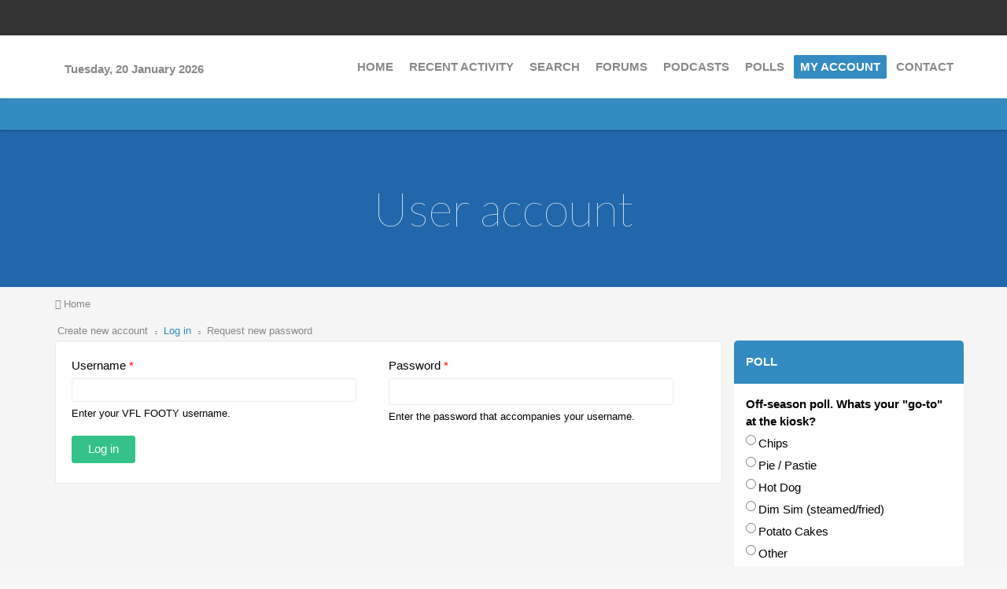

--- FILE ---
content_type: text/html; charset=utf-8
request_url: https://www.google.com/recaptcha/api2/aframe
body_size: 266
content:
<!DOCTYPE HTML><html><head><meta http-equiv="content-type" content="text/html; charset=UTF-8"></head><body><script nonce="ONGstAsmKy6VwOGAhe-G0w">/** Anti-fraud and anti-abuse applications only. See google.com/recaptcha */ try{var clients={'sodar':'https://pagead2.googlesyndication.com/pagead/sodar?'};window.addEventListener("message",function(a){try{if(a.source===window.parent){var b=JSON.parse(a.data);var c=clients[b['id']];if(c){var d=document.createElement('img');d.src=c+b['params']+'&rc='+(localStorage.getItem("rc::a")?sessionStorage.getItem("rc::b"):"");window.document.body.appendChild(d);sessionStorage.setItem("rc::e",parseInt(sessionStorage.getItem("rc::e")||0)+1);localStorage.setItem("rc::h",'1768839662633');}}}catch(b){}});window.parent.postMessage("_grecaptcha_ready", "*");}catch(b){}</script></body></html>

--- FILE ---
content_type: text/css
request_url: https://vflfooty.com/sites/all/themes/forum_plus/css/styles.css?stcewn
body_size: 18080
content:
@import url(../vendor/fonts/fontawesome/css/font-awesome.min.css);
@import url(../vendor/fonts/armata/stylesheet.css);
@import url(../vendor/fonts/rajdhani/stylesheet.css);
@import url(https://fonts.googleapis.com/css?family=Lato:400,100,300,700,900);
/*------------------------------------------------------------------
CSS
-------------------------------------------------------------------*/
/*------------------------------------------------------------------*/
/* Typography */
/* line 3, ../sass/base/_base.scss */
body {
  background: #f6f6f6;
  color: #000000;
  font-weight: bold;
  font-family: sans-serif;
  font-size: 15px;
  font-weight: 300;
  line-height: 1.5;
}

/* line 14, ../sass/base/_base.scss */
h1, h2, h3 {
  color: #333333;
  line-height: normal;
  margin: 0 0 20px;
}

/* line 20, ../sass/base/_base.scss */
h1, h2, h3, h4, h5, h6 {
  font-weight: 400;
}

/* line 24, ../sass/base/_base.scss */
a {
  color: #348bc2;
}
/* line 27, ../sass/base/_base.scss */
a:hover, a:focus {
  color: #7d7d7d;
  outline: none;
  text-decoration: none;
}

/* line 34, ../sass/base/_base.scss */
label {
  font-weight: 100;
}

/* line 38, ../sass/base/_base.scss */
blockquote {
  border-left-color: #348bc2;
  font-size: 1em;
  font-style: italic;
}

/* line 44, ../sass/base/_base.scss */
img {
  max-width: 100%;
  height: auto;
}

/* line 49, ../sass/base/_base.scss */
.form-text {
  -webkit-border-radius: 3px;
  -moz-border-radius: 3px;
  border-radius: 3px;
  color: #888888;
}
/* line 54, ../sass/base/_base.scss */
.form-text:hover, .form-text:focus {
  color: #888888;
}

/* line 59, ../sass/base/_base.scss */
input, button, select, textarea {
  background: white;
  border: 1px solid #ededed;
  padding: 5px 10px;
  max-width: 100%;
}
/* line 65, ../sass/base/_base.scss */
input:focus, button:focus, select:focus, textarea:focus {
  border-color: #888888;
}

/* line 70, ../sass/base/_base.scss */
textarea {
  -webkit-border-radius: 3px 3px 0 0;
  border-radius: 3px 3px 0 0;
}

/* line 75, ../sass/base/_base.scss */
input[type="text"] {
  height: 30px;
}

/* line 79, ../sass/base/_base.scss */
select {
  border-color: #d8d8d8;
  color: #777;
  min-width: 150px;
  -webkit-border-radius: 3px;
  -moz-border-radius: 3px;
  border-radius: 3px;
  padding: 5px 10px;
  line-height: 30px;
  height: 30px;
}

/* line 91, ../sass/base/_base.scss */
label, label.option {
  font-weight: 300;
}

/* line 95, ../sass/base/_base.scss */
iframe {
  max-width: 100%;
}

/* line 99, ../sass/base/_base.scss */
.icon-search, .headline #block-search-form:before {
  background-position: 0 0;
  width: 15px;
  height: 15px;
}

/* line 105, ../sass/base/_base.scss */
.icon-search-hover, .headline #block-search-form:hover:before {
  background-position: -20px 0;
}

/* Headline */
/* line 2, ../sass/base/_header.scss */
.headline {
  padding: 10px 0;
  min-height: 45px;
  background: #333333;
}
/* line 6, ../sass/base/_header.scss */
.headline .container {
  position: relative;
}
/* line 10, ../sass/base/_header.scss */
.headline .social-list {
  float: left;
  margin-bottom: 0;
  padding-left: 0;
}
/* line 111, ../sass/config/_mixins.scss */
.headline .social-list li {
  display: inline-block;
  list-style: none;
  margin-right: 10px;
}
/* line 116, ../sass/config/_mixins.scss */
.headline .social-list li a {
  color: white;
  height: 20px;
  line-height: 23px;
  position: relative;
  width: 20px;
}
/* line 123, ../sass/config/_mixins.scss */
.headline .social-list li a:before {
  font-size: 1em;
  -webkit-transition: all 300ms;
  -moz-transition: all 300ms;
  transition: all 300ms;
}
/* line 130, ../sass/config/_mixins.scss */
.headline .social-list li a:hover, .headline .social-list li a:focus {
  color: #348bc2;
}
/* line 134, ../sass/config/_mixins.scss */
.headline .social-list li a span {
  display: none;
}
/* line 14, ../sass/base/_header.scss */
.headline .social-list li a:before {
  font-size: 13px;
}
/* line 20, ../sass/base/_header.scss */
.headline #block-search-form {
  float: right;
  margin-right: 10px;
  margin-top: -5px;
  position: relative;
}
/* line 27, ../sass/base/_header.scss */
.headline #block-search-form #search-block-form .form-actions {
  background: none;
  border: none;
  padding: 0;
}
/* line 33, ../sass/base/_header.scss */
.headline #block-search-form #search-block-form input.form-text {
  max-width: none;
  background: #464646;
  color: #7d7d7d;
  font-style: italic;
  height: 30px;
  border: 1px solid #464646;
  padding: 0 30px 3px 5px;
  font-size: 0.933em;
  -webkit-transition: all 300ms;
  -moz-transition: all 300ms;
  transition: all 300ms;
  width: 36px;
  filter: alpha(opacity=0);
  opacity: 0;
  position: absolute;
  top: 2px;
  right: 0;
  z-index: 1;
}
/* line 53, ../sass/base/_header.scss */
.headline #block-search-form #search-block-form input.form-text:focus {
  color: white;
  font-style: normal;
}
/* line 59, ../sass/base/_header.scss */
.headline #block-search-form #search-block-form input.form-submit {
  max-width: none;
  background: none;
  border: none;
  height: 30px;
  font-size: 0;
  position: absolute;
  right: 0;
  top: 2px;
  width: 30px;
  z-index: 99;
  margin: 0;
  padding: 15px;
}
/* line 74, ../sass/base/_header.scss */
.headline #block-search-form #search-block-form:hover input.form-text {
  filter: alpha(opacity=100);
  opacity: 1;
  width: 250px;
}
/* line 81, ../sass/base/_header.scss */
.headline #block-search-form:before {
  content: "";
  position: absolute;
  top: 9px;
  right: 7px;
  z-index: 99;
  background-image: url(../images/sprites.png);
  background-repeat: no-repeat;
}
/* line 96, ../sass/base/_header.scss */
.headline .block-menu {
  float: right;
}
/* line 100, ../sass/base/_header.scss */
.headline .block-menu ul.menu a {
  color: white;
  line-height: 20px;
  font-size: 0.933em;
}
/* line 105, ../sass/base/_header.scss */
.headline .block-menu ul.menu a:hover, .headline .block-menu ul.menu a:focus {
  color: #348bc2;
}
/* line 109, ../sass/base/_header.scss */
.headline .block-menu ul.menu a:after {
  display: inline-block;
  font-family: FontAwesome;
  font-style: normal;
  font-weight: normal;
  -webkit-font-smoothing: antialiased;
  -moz-osx-font-smoothing: grayscale;
  content: "\f08b";
  font-size: 0.867em;
  margin-left: 5px;
}

/* Header */
/* line 123, ../sass/base/_header.scss */
.header {
  background: white;
  min-height: 85px;
  position: relative;
}
/* line 127, ../sass/base/_header.scss */
.header .container {
  position: relative;
}
/* line 130, ../sass/base/_header.scss */
.header:after {
  background-color: #348bc2;
  -webkit-box-shadow: 0 2px 3px rgba(0, 0, 0, 0.25);
  box-shadow: 0 1px 3px rgba(0, 0, 0, 0.25);
  content: "";
  height: 40px;
  position: absolute;
  left: 0;
  bottom: 0;
  width: 100%;
}

/* search advance */
/* line 143, ../sass/base/_header.scss */
.page-search .region-content {
  margin-bottom: 50px;
}

/* line 147, ../sass/base/_header.scss */
.search-advanced {
  width: 100%;
}
/* line 151, ../sass/base/_header.scss */
.search-advanced:after, .search-advanced:before {
  content: " ";
  display: table;
}
/* line 156, ../sass/base/_header.scss */
.search-advanced:after {
  clear: both;
  content: ".";
  display: block;
  height: 0;
  visibility: hidden;
}
/* line 164, ../sass/base/_header.scss */
.search-advanced .fieldset-wrapper {
  clear: both;
  padding-top: 10px;
}

/* line 171, ../sass/base/_header.scss */
.search-form .form-item > label {
  padding-right: 8px;
}
/* line 175, ../sass/base/_header.scss */
.search-form .container-inline {
  margin-bottom: 50px;
}
/* line 178, ../sass/base/_header.scss */
.search-form .container-inline .form-item {
  margin: 0 10px 0 0;
}

/* line 184, ../sass/base/_header.scss */
.search-advanced {
  /* criterion */
}
/* line 185, ../sass/base/_header.scss */
.search-advanced .fieldset-wrapper {
  margin-bottom: 50px;
}
/* line 189, ../sass/base/_header.scss */
.search-advanced legend {
  margin-bottom: 20px;
  padding: 0 0 5px;
  overflow: hidden;
  font-size: 1.33em;
}
/* line 196, ../sass/base/_header.scss */
.search-advanced .action {
  float: none;
  padding-top: 20px;
}
/* line 201, ../sass/base/_header.scss */
.search-advanced .criterion {
  margin-right: 30px;
  width: 30%;
}
/* line 205, ../sass/base/_header.scss */
.search-advanced .criterion + .criterion {
  margin-bottom: 15px;
  margin-right: 0;
  width: 65%;
}
/* line 211, ../sass/base/_header.scss */
.search-advanced .criterion .form-type-textfield {
  overflow: hidden;
}
/* line 214, ../sass/base/_header.scss */
.search-advanced .criterion .form-type-textfield label {
  display: block;
}
/* line 218, ../sass/base/_header.scss */
.search-advanced .criterion .form-type-textfield input {
  width: 100%;
}
/* line 223, ../sass/base/_header.scss */
.search-advanced .criterion .form-type-checkboxes .form-checkboxes .form-item {
  float: left;
  width: 25%;
}
/* line 228, ../sass/base/_header.scss */
.search-advanced .criterion .form-type-checkboxes .form-checkboxes .form-item input[type="radio"],
.search-advanced .criterion .form-type-checkboxes .form-checkboxes .form-item input[type="checkbox"] {
  float: left;
  margin: 0 3px 0 0;
  vertical-align: top;
}

/* line 239, ../sass/base/_header.scss */
html.js fieldset.collapsed {
  height: auto;
}

/* search-results */
/* line 245, ../sass/base/_header.scss */
.search-results {
  padding: 0;
}
/* line 248, ../sass/base/_header.scss */
.search-results .title {
  margin-bottom: 10px;
  text-transform: none;
}

/* line 254, ../sass/base/_header.scss */
.search-wrapper {
  background: black;
  height: 0;
  left: 0;
  overflow: hidden;
  position: absolute;
  text-align: center;
  top: 138px;
  width: 100%;
  z-index: 3;
  -moz-transition: height .2s ease;
  -webkit-transition: height .2s ease;
  transition: height .2s ease;
}
/* line 268, ../sass/base/_header.scss */
.search-wrapper .container-inline {
  margin: 30px auto;
  position: relative;
  width: 70%;
}
/* line 274, ../sass/base/_header.scss */
.search-wrapper input {
  background: none;
}
/* line 278, ../sass/base/_header.scss */
.search-wrapper .form-text {
  color: white;
  height: 50px;
  padding-right: 100px;
  padding-left: 20px;
  width: 100%;
}
/* line 286, ../sass/base/_header.scss */
.search-wrapper .form-submit {
  border: none;
  height: 50px;
  position: absolute;
  right: 0;
  top: 0;
}

/* line 295, ../sass/base/_header.scss */
.search-wrapper.open {
  height: 110px;
}

/* line 299, ../sass/base/_header.scss */
#main-menu-wrapper {
  font-size: .857em;
  text-transform: uppercase;
}

/* Main menu */
/* line 306, ../sass/base/_header.scss */
#main-menu-inner {
  margin-top: 15px;
  min-height: 105px;
  padding-left: 0;
  padding-right: 0;
}
/* line 312, ../sass/base/_header.scss */
#main-menu-inner .container {
  padding: 0;
  position: relative;
}
/* line 316, ../sass/base/_header.scss */
#main-menu-inner .container .region-main-menu {
  float: right;
  padding: 0;
}
/* line 320, ../sass/base/_header.scss */
#main-menu-inner .container .region-main-menu .block-menu {
  position: static;
}

/* line 327, ../sass/base/_header.scss */
.block-menu {
  position: relative;
}
/* line 330, ../sass/base/_header.scss */
.block-menu ul.menu {
  margin: 0;
  padding: 0;
}
/* line 334, ../sass/base/_header.scss */
.block-menu ul.menu li {
  margin: 0;
  padding: 0;
}
/* line 339, ../sass/base/_header.scss */
.block-menu ul.menu li.first-child a {
  padding-top: 0;
}

/* line 347, ../sass/base/_header.scss */
.navbar-default {
  background: none;
  border: none;
  box-shadow: none;
  margin-bottom: 0;
}
/* line 353, ../sass/base/_header.scss */
.navbar-default ul.menu {
  margin: 10px -10px 10px 0;
  text-align: right;
}
/* line 357, ../sass/base/_header.scss */
.navbar-default ul.menu li {
  display: inline-block;
}
/* line 360, ../sass/base/_header.scss */
.navbar-default ul.menu li a {
  display: inline-block;
  padding: 3px 8px;
  line-height: 24px;
  font-weight: 400;
  color: #888888;
  text-transform: uppercase;
  font-weight: 700;
}
/* line 372, ../sass/base/_header.scss */
.navbar-default ul.menu li a.active, .navbar-default ul.menu li a.active-trail, .navbar-default ul.menu li a:hover, .navbar-default ul.menu li a:focus {
  background: #348bc2;
  color: white;
  border-radius: 2px;
  -webkit-border-radius: 2px;
}
/* line 380, ../sass/base/_header.scss */
.navbar-default ul.menu li.expanded {
  list-style-image: none;
  list-style-type: none;
}
/* line 384, ../sass/base/_header.scss */
.navbar-default ul.menu li.expanded ul.menu {
  background: none;
  opacity: 0;
  display: none;
  right: -10px;
  margin: 0;
  padding: 25px 0 0;
  position: absolute;
  top: 30px;
  text-align: right;
  width: 100%;
  z-index: 10;
  -webkit-transition: all 300ms;
  -moz-transition: all 300ms;
  transition: all 300ms;
}
/* line 399, ../sass/base/_header.scss */
.navbar-default ul.menu li.expanded ul.menu li {
  display: inline-block;
  padding: 0;
}
/* line 403, ../sass/base/_header.scss */
.navbar-default ul.menu li.expanded ul.menu li a {
  color: white;
  padding: 0 10px;
  line-height: 40px;
  text-transform: none;
  font-family: "Lato", sans-serif;
  font-size: 1em;
}
/* line 415, ../sass/base/_header.scss */
.navbar-default ul.menu li.expanded ul.menu li a:hover, .navbar-default ul.menu li.expanded ul.menu li a:focus, .navbar-default ul.menu li.expanded ul.menu li a.active-trail {
  background: white;
  color: #348bc2;
  border-radius: 0;
  text-decoration: none;
}
/* line 423, ../sass/base/_header.scss */
.navbar-default ul.menu li.expanded ul.menu li.expanded {
  position: relative;
}
/* line 426, ../sass/base/_header.scss */
.navbar-default ul.menu li.expanded ul.menu li.expanded ul.menu {
  background: white;
  display: none;
  filter: alpha(opacity=0);
  opacity: 0;
  min-width: 170px;
  left: 0;
  padding: 0;
  text-align: left;
  top: 40px;
  width: auto;
}
/* line 438, ../sass/base/_header.scss */
.navbar-default ul.menu li.expanded ul.menu li.expanded ul.menu:after {
  border-bottom: none;
}
/* line 442, ../sass/base/_header.scss */
.navbar-default ul.menu li.expanded ul.menu li.expanded ul.menu li {
  display: block;
}
/* line 445, ../sass/base/_header.scss */
.navbar-default ul.menu li.expanded ul.menu li.expanded ul.menu li a {
  color: #7d7d7d;
  display: block;
}
/* line 450, ../sass/base/_header.scss */
.navbar-default ul.menu li.expanded ul.menu li.expanded ul.menu li a:hover, .navbar-default ul.menu li.expanded ul.menu li.expanded ul.menu li a:focus {
  background: #348bc2;
  color: white;
}
/* line 462, ../sass/base/_header.scss */
.navbar-default ul.menu li.expanded ul.menu li:hover ul.menu, .navbar-default ul.menu li.expanded ul.menu li:focus ul.menu, .navbar-default ul.menu li.expanded ul.menu li.active-trail:hover ul.menu {
  display: block;
  opacity: 1;
  filter: none;
}
/* line 469, ../sass/base/_header.scss */
.navbar-default ul.menu li.expanded ul.menu li.forum-date {
  float: left;
  line-height: 40px;
  color: white;
}
/* line 480, ../sass/base/_header.scss */
.navbar-default ul.menu li.expanded:hover ul.menu, .navbar-default ul.menu li.expanded:focus ul.menu, .navbar-default ul.menu li.expanded.active-trail ul.menu {
  opacity: 1;
  filter: none;
  display: block;
}

/********************
* Mobile menu *
********************/
/* line 495, ../sass/base/_header.scss */
.navbar-toggle {
  margin: 16px 0;
  padding: 0;
  border: none;
  border-radius: 0;
  -webkit-border-radius: 0;
  text-align: center;
}
/* line 503, ../sass/base/_header.scss */
.navbar-toggle .icon-bar {
  border-radius: 0;
  -webkit-border-radius: 0;
  background-color: #000;
  width: 20px;
}
/* line 511, ../sass/base/_header.scss */
.navbar-toggle:hover, .navbar-toggle:focus {
  background: none;
}

/* line 516, ../sass/base/_header.scss */
.btn-close {
  -webkit-transition: all 300ms;
  -moz-transition: all 300ms;
  transition: all 300ms;
  display: none;
  color: white;
  cursor: pointer;
  position: absolute;
  padding: 3px 7px;
  right: 8px;
  top: -25px;
  font-size: 12px;
  color: #aaa;
}
/* line 530, ../sass/base/_header.scss */
.btn-close:hover, .btn-close:focus {
  color: white;
}

/* line 1, ../sass/base/_footer.scss */
#panel-footer {
  background-color: #333333;
  color: #888888;
  padding: 50px 0 40px;
  margin-bottom: 0;
}
/* line 7, ../sass/base/_footer.scss */
#panel-footer a {
  color: #348bc2;
}
/* line 11, ../sass/base/_footer.scss */
#panel-footer a:hover, #panel-footer a:focus {
  color: #fff;
}
/* line 16, ../sass/base/_footer.scss */
#panel-footer h2 {
  font-size: 1em;
  font-weight: 700;
  text-transform: uppercase;
  color: white;
  margin-bottom: 50px;
}
/* line 26, ../sass/base/_footer.scss */
#panel-footer .content {
  font-size: 0.933em;
}
/* line 31, ../sass/base/_footer.scss */
#panel-footer ul.menu li {
  padding-bottom: 3px;
}
/* line 34, ../sass/base/_footer.scss */
#panel-footer ul.menu li a {
  color: #888888;
  display: block;
  position: relative;
  padding-left: 10px;
}
/* line 40, ../sass/base/_footer.scss */
#panel-footer ul.menu li a:before {
  display: inline-block;
  font-family: FontAwesome;
  font-style: normal;
  font-weight: normal;
  -webkit-font-smoothing: antialiased;
  -moz-osx-font-smoothing: grayscale;
  content: "\f0da";
  position: absolute;
  left: 0;
  top: 1px;
}
/* line 50, ../sass/base/_footer.scss */
#panel-footer ul.menu li a:hover, #panel-footer ul.menu li a:focus {
  color: #348bc2;
}
/* line 57, ../sass/base/_footer.scss */
#panel-footer .views-field-title {
  font-size: 14px;
  font-weight: 400;
}
/* line 61, ../sass/base/_footer.scss */
#panel-footer .views-field-title a {
  color: #fff;
}
/* line 65, ../sass/base/_footer.scss */
#panel-footer .views-field-title a:hover, #panel-footer .views-field-title a:focus {
  color: #348bc2;
}
/* line 72, ../sass/base/_footer.scss */
#panel-footer .views-field-created,
#panel-footer .views-field-name {
  color: #666;
  line-height: 1.2;
  font-size: 14px;
}
/* line 77, ../sass/base/_footer.scss */
#panel-footer .views-field-created .username,
#panel-footer .views-field-name .username {
  color: #348bc2;
}
/* line 81, ../sass/base/_footer.scss */
#panel-footer .views-field-created a.username:hover, #panel-footer .views-field-created a.username:focus,
#panel-footer .views-field-name a.username:hover,
#panel-footer .views-field-name a.username:focus {
  color: #fff;
}
/* line 88, ../sass/base/_footer.scss */
#panel-footer .forum-panel-footer-view .views-row {
  margin-bottom: 17px;
}
/* line 93, ../sass/base/_footer.scss */
#panel-footer .social-list {
  float: left;
  margin-bottom: 0;
  padding-left: 0;
  margin-top: 0;
  float: right;
}
/* line 111, ../sass/config/_mixins.scss */
#panel-footer .social-list li {
  display: inline-block;
  list-style: none;
  margin-right: 10px;
}
/* line 116, ../sass/config/_mixins.scss */
#panel-footer .social-list li a {
  color: white;
  height: 20px;
  line-height: 23px;
  position: relative;
  width: 20px;
}
/* line 123, ../sass/config/_mixins.scss */
#panel-footer .social-list li a:before {
  font-size: 1em;
  -webkit-transition: all 300ms;
  -moz-transition: all 300ms;
  transition: all 300ms;
}
/* line 130, ../sass/config/_mixins.scss */
#panel-footer .social-list li a:hover, #panel-footer .social-list li a:focus {
  color: #348bc2;
}
/* line 134, ../sass/config/_mixins.scss */
#panel-footer .social-list li a span {
  display: none;
}
/* line 99, ../sass/base/_footer.scss */
#panel-footer .social-list li {
  margin-left: 15px;
  margin-right: 0;
}
/* line 104, ../sass/base/_footer.scss */
#panel-footer .social-list li a:hover,
#panel-footer .social-list li a:focus {
  color: #348bc2;
}
/* line 107, ../sass/base/_footer.scss */
#panel-footer .social-list li a:hover:before,
#panel-footer .social-list li a:focus:before {
  color: #348bc2;
}
/* line 112, ../sass/base/_footer.scss */
#panel-footer .social-list li a:before {
  color: #888888;
  font-size: 15px;
}
/* line 119, ../sass/base/_footer.scss */
#panel-footer .last-block {
  text-align: right;
}
/* line 124, ../sass/base/_footer.scss */
#panel-footer address .fa {
  margin-right: 5px;
}

/* Footer */
/* line 131, ../sass/base/_footer.scss */
#footer {
  background: #444;
  color: white;
  padding: 10px 0;
  line-height: 1;
  font-size: 0.933em;
}
/* line 138, ../sass/base/_footer.scss */
#footer .block {
  float: left;
  padding: 8px 0;
  width: 40%;
}
/* line 143, ../sass/base/_footer.scss */
#footer .block:last-child {
  width: 60%;
  text-align: right;
}
/* line 150, ../sass/base/_footer.scss */
#footer ul.menu li {
  display: inline-block;
  margin-right: 20px;
}
/* line 154, ../sass/base/_footer.scss */
#footer ul.menu li a {
  color: white;
}
/* line 157, ../sass/base/_footer.scss */
#footer ul.menu li a:hover, #footer ul.menu li a:focus, #footer ul.menu li a.active {
  color: #348bc2;
  text-decoration: none;
}
/* line 166, ../sass/base/_footer.scss */
#footer a:hover,
#footer a:focus {
  color: white;
}
/* line 170, ../sass/base/_footer.scss */
#footer .copyright {
  margin: 0;
  text-align: right;
}
/* line 176, ../sass/base/_footer.scss */
#footer .copyright a:hover, #footer .copyright a:focus {
  text-decoration: none;
  color: white;
}
/* line 183, ../sass/base/_footer.scss */
#footer p {
  margin-bottom: 0;
}

/* line 2, ../sass/partials/_elements.scss */
.views-view-grid .views-col {
  float: left;
}
/* line 5, ../sass/partials/_elements.scss */
.views-view-grid.cols-1 .views-col {
  width: 100%;
}
/* line 8, ../sass/partials/_elements.scss */
.views-view-grid.cols-2 .views-col {
  width: 50%;
}
/* line 11, ../sass/partials/_elements.scss */
.views-view-grid.cols-3 .views-col {
  width: 33.33%;
}
/* line 14, ../sass/partials/_elements.scss */
.views-view-grid.cols-4 .views-col {
  width: 25%;
}
/* line 17, ../sass/partials/_elements.scss */
.views-view-grid.cols-5 .views-col {
  width: 20%;
}

/* maintenance page */
/* line 22, ../sass/partials/_elements.scss */
.maintenance-page {
  background: #e6e6e6;
}
/* line 24, ../sass/partials/_elements.scss */
.maintenance-page #page {
  max-width: 960px;
  margin: 0 auto;
  padding: 60px 0 0 0;
  text-align: center;
}
/* line 30, ../sass/partials/_elements.scss */
.maintenance-page #header {
  overflow: hidden;
}
/* line 33, ../sass/partials/_elements.scss */
.maintenance-page #logo {
  float: none;
  margin: 0 0 10px;
  width: 100% !important;
}
/* line 38, ../sass/partials/_elements.scss */
.maintenance-page #name-and-slogan {
  float: none;
}
/* line 41, ../sass/partials/_elements.scss */
.maintenance-page #container {
  padding: 40px 0 0 0;
}

/* skin menu */
/* line 48, ../sass/partials/_elements.scss */
.change-skin-menu-wrapper {
  position: fixed;
  left: -188px;
  top: 150px;
  z-index: 500;
  background-color: #fafafa;
  box-shadow: 1px 1px 2px -1px #888888;
  -webkit-box-shadow: 1px 1px 2px -1px #888888;
  border-radius: 0 0 3px 0;
  -webkit-border-radius: 0 0 3px 0;
  transition: all 0.5s ease-in-out;
  -webkit-transition: all 0.5s ease-in-out;
  /* tag a */
  /* color */
  /*background*/
  /*layout*/
  /* color for skin */
}
/* line 60, ../sass/partials/_elements.scss */
.change-skin-menu-wrapper .container {
  width: 185px;
  padding: 10px;
}
/* line 65, ../sass/partials/_elements.scss */
.change-skin-menu-wrapper .background,
.change-skin-menu-wrapper .skin-color {
  overflow: hidden;
}
/* line 68, ../sass/partials/_elements.scss */
.change-skin-menu-wrapper .skin-color {
  margin-bottom: 15px;
}
/* line 72, ../sass/partials/_elements.scss */
.change-skin-menu-wrapper .change-skin {
  text-align: center;
  border-radius: 0 5px 5px 0;
  position: absolute;
  top: 0;
  left: 100%;
  background-color: #fafafa;
  padding: 11px;
  width: 40px;
  height: 40px;
  box-shadow: 1px 1px 2px -2px #888888;
  -webkit-box-shadow: 1px 1px 2px -2px #888888;
  color: #666;
  transition: all 0.3s ease-in-out;
  -webkit-transition: all 0.3s ease-in-out;
}
/* line 88, ../sass/partials/_elements.scss */
.change-skin-menu-wrapper .change-skin:hover, .change-skin-menu-wrapper .change-skin:focus {
  color: #333;
}
/* line 91, ../sass/partials/_elements.scss */
.change-skin-menu-wrapper .change-skin i {
  font-size: 18px;
}
/* line 95, ../sass/partials/_elements.scss */
.change-skin-menu-wrapper strong {
  margin-bottom: 10px;
  display: block;
  font-weight: 600;
}
/* line 101, ../sass/partials/_elements.scss */
.change-skin-menu-wrapper ul {
  padding-left: 0;
  margin-bottom: 0;
}
/* line 105, ../sass/partials/_elements.scss */
.change-skin-menu-wrapper li {
  list-style: none;
  display: inline-block;
  float: left;
  margin-right: 3px;
  margin-bottom: 3px;
}
/* line 115, ../sass/partials/_elements.scss */
.change-skin-menu-wrapper .change-skin-button,
.change-skin-menu-wrapper .change-background-button {
  display: inline-block;
  text-indent: -999em;
  width: 30px;
  height: 30px;
  opacity: 0.7;
}
/* line 122, ../sass/partials/_elements.scss */
.change-skin-menu-wrapper .change-skin-button:hover, .change-skin-menu-wrapper .change-skin-button:focus,
.change-skin-menu-wrapper .change-background-button:hover,
.change-skin-menu-wrapper .change-background-button:focus {
  opacity: 1;
}
/* line 127, ../sass/partials/_elements.scss */
.change-skin-menu-wrapper .change-background-button {
  border: 1px solid #cdcdcd;
}
/* line 130, ../sass/partials/_elements.scss */
.change-skin-menu-wrapper .change-background-button:hover, .change-skin-menu-wrapper .change-background-button:focus {
  border-color: #7b7b7b;
}
/* line 135, ../sass/partials/_elements.scss */
.change-skin-menu-wrapper .layout {
  margin-bottom: 15px;
}
/* line 138, ../sass/partials/_elements.scss */
.change-skin-menu-wrapper .change-layout-button {
  border-radius: 0;
  -webkit-border-radius: 0;
  padding: 4px 18px;
  background-color: #fff;
  background-image: none;
}
/* line 146, ../sass/partials/_elements.scss */
.change-skin-menu-wrapper .change-layout-button:first-child {
  border-right: none;
}
/* line 150, ../sass/partials/_elements.scss */
.change-skin-menu-wrapper .change-layout-button.active {
  background-color: #428bca;
  color: #fff;
  border-color: #428bca;
}
/* line 156, ../sass/partials/_elements.scss */
.change-skin-menu-wrapper .color-default {
  background-color: #348bc2;
}
/* line 159, ../sass/partials/_elements.scss */
.change-skin-menu-wrapper .color-red {
  background-color: #da3e3e;
}
/* line 162, ../sass/partials/_elements.scss */
.change-skin-menu-wrapper .color-yellow {
  background-color: #e6d330;
}
/* line 165, ../sass/partials/_elements.scss */
.change-skin-menu-wrapper .color-dark {
  background-color: #333;
}
/* line 168, ../sass/partials/_elements.scss */
.change-skin-menu-wrapper .color-green {
  background-color: #5cc992;
}

/* line 173, ../sass/partials/_elements.scss */
.fly-out {
  left: 0;
}

/* background */
/* line 183, ../sass/partials/_elements.scss */
.bg-1 {
  background: url("../images/bg-1.png") 0 0 repeat;
}

/* line 187, ../sass/partials/_elements.scss */
.bg-2 {
  background: url("../images/bg-2.png") 0 0 repeat;
}

/* line 191, ../sass/partials/_elements.scss */
.bg-3 {
  background: url("../images/bg-3.png") 0 0 repeat;
}

/* line 195, ../sass/partials/_elements.scss */
.bg-4 {
  background: url("../images/bg-4.png") 0 0 repeat;
}

/* line 199, ../sass/partials/_elements.scss */
.bg-5 {
  background: url("../images/bg-5.png") 0 0 repeat;
}

/* line 203, ../sass/partials/_elements.scss */
.bg-6 {
  background: url("../images/bg-6.png") 0 0 repeat;
}

/* line 207, ../sass/partials/_elements.scss */
.bg-7 {
  background: url("../images/bg-7.png") 0 0 repeat;
}

/* direction */
/* line 213, ../sass/partials/_elements.scss */
.change-direction .direction {
  margin-bottom: 15px;
}

/* line 217, ../sass/partials/_elements.scss */
.change-skin-menu-wrapper .change-direction-button {
  border-radius: 0;
  display: block;
  -webkit-border-radius: 0;
  padding: 4px 18px;
  color: #333;
  background-color: #fff;
  background-image: none;
  border: 1px solid #ccc;
  text-shadow: 0 1px 0 #fff;
  box-shadow: 0 1px 0 rgba(255, 255, 255, 0.15) inset, 0 1px 1px rgba(0, 0, 0, 0.075);
}

/* line 230, ../sass/partials/_elements.scss */
.change-skin-menu-wrapper .change-direction li {
  display: inline-block;
  margin-right: 0;
  font-size: 14px;
  margin-left: 0;
  float: none;
}

/* line 239, ../sass/partials/_elements.scss */
.change-skin-menu-wrapper .change-direction-button:hover,
.change-skin-menu-wrapper .change-direction-button:focus {
  border-color: #adadad;
}

/* line 243, ../sass/partials/_elements.scss */
.change-skin-menu-wrapper .change-direction .active .change-direction-button {
  background-color: #428bca;
  color: #fff;
  border-color: #428bca;
  box-shadow: 0 3px 5px rgba(0, 0, 0, 0.125) inset;
}

/* line 250, ../sass/partials/_elements.scss */
.change-skin-menu-wrapper .background {
  margin-bottom: 15px;
}

/* line 254, ../sass/partials/_elements.scss */
.node {
  background: white;
  border-radius: 5px 5px 0 0;
  margin-bottom: 0;
  padding: 30px;
  overflow: hidden;
}
/* line 260, ../sass/partials/_elements.scss */
.node h2 {
  font-weight: 700;
  font-size: 1.333em;
  margin-bottom: 15px;
}
/* line 264, ../sass/partials/_elements.scss */
.node h2 a {
  color: #000000;
  font-weight: bold;
}
/* line 267, ../sass/partials/_elements.scss */
.node h2 a:hover, .node h2 a:focus {
  color: #348bc2;
}
/* line 272, ../sass/partials/_elements.scss */
.node blockquote {
  background: #fbfbfb;
  margin-left: 20px;
}
/* line 277, ../sass/partials/_elements.scss */
.node .blockquote-reverse,
.node blockquote.pull-right {
  border-right-color: #348bc2;
}
/* line 280, ../sass/partials/_elements.scss */
.node h3 {
  font-size: 23px;
}
/* line 284, ../sass/partials/_elements.scss */
.node .field-name-body h2 {
  text-transform: none;
  font-size: 1.667em;
}
/* line 290, ../sass/partials/_elements.scss */
.node .field-name-body h1,
.node .field-name-body h2,
.node .field-name-body h3 {
  margin-bottom: 10px;
  font-weight: 700;
}
/* line 294, ../sass/partials/_elements.scss */
.node .field-name-body p {
  margin-bottom: 15px;
}
/* line 298, ../sass/partials/_elements.scss */
.node .user-picture {
  border: 1px solid #eaeaea;
  -webkit-border-radius: 3px;
  border-radius: 3px;
  float: left;
  margin-right: 10px;
  margin-bottom: 15px;
}
/* line 306, ../sass/partials/_elements.scss */
.node .submitted {
  font-size: 0.917em;
  margin-bottom: 15px;
  font-weight: 400;
}
/* line 310, ../sass/partials/_elements.scss */
.node .submitted span {
  color: #999999;
  margin-right: 10px;
}
/* line 313, ../sass/partials/_elements.scss */
.node .submitted span i {
  margin-right: 5px;
}
/* line 317, ../sass/partials/_elements.scss */
.node .submitted .created {
  display: block;
}
/* line 320, ../sass/partials/_elements.scss */
.node .submitted .username {
  color: #348bc2;
}
/* line 325, ../sass/partials/_elements.scss */
.node .embedded-video iframe {
  width: 100%;
}

/* line 336, ../sass/partials/_elements.scss */
.node-teaser {
  margin-bottom: 15px;
  padding: 15px;
}
/* line 340, ../sass/partials/_elements.scss */
.node-teaser .group-head .views-field-field-image, .node-teaser .group-head .field-type-image, .node-teaser .group-head .field-type-video-embed-field {
  margin-top: -15px;
}
/* line 344, ../sass/partials/_elements.scss */
.node-teaser .views-field-field-image, .node-teaser .field-type-image, .node-teaser .field-type-video-embed-field {
  margin-left: -15px;
  margin-right: -15px;
}

/* line 354, ../sass/partials/_elements.scss */
.node-teaser .content,
.node-blog .content {
  margin-bottom: 15px;
}
/* line 358, ../sass/partials/_elements.scss */
.node-teaser .inline li,
.node-blog .inline li {
  float: left;
  font-size: 0.933em;
}
/* line 361, ../sass/partials/_elements.scss */
.node-teaser .inline li.sharethis,
.node-blog .inline li.sharethis {
  border-top: 1px solid #eaeaea;
  clear: both;
  float: right;
  margin-top: 10px;
  padding-top: 15px;
  width: 100%;
}

/*
.node-teaser {
  .group-head {
	float: left;
	width: 30%;
  }
  ul.links.inline {
	float: right;
  }
  .field-name-body {
	float: left;
	text-align: justify;
	width: 30%;
  }
  .field-name-field-image {
	float: right;
	margin-bottom: 15px;
  }
}
*/
/* comments */
/* line 396, ../sass/partials/_elements.scss */
#comments {
  padding-top: 30px;
  clear: both;
}
/* line 399, ../sass/partials/_elements.scss */
#comments h2 {
  color: #333333;
  font-weight: normal;
  margin-bottom: 20px;
  font-size: 1em;
  text-transform: uppercase;
  padding-bottom: 0;
}
/* line 408, ../sass/partials/_elements.scss */
#comments .text-format-wrapper .form-item {
  width: 100%;
}

/* line 414, ../sass/partials/_elements.scss */
.comment {
  background: white;
  position: relative;
  padding: 0 0 0 65px;
  margin-bottom: 30px;
}
/* line 419, ../sass/partials/_elements.scss */
.comment:first-child {
  border-top: none;
}
/* line 422, ../sass/partials/_elements.scss */
.comment h3 {
  font-size: 1em;
  margin-bottom: 5px;
}
/* line 425, ../sass/partials/_elements.scss */
.comment h3 a {
  color: #000000;
  font-weight: bold;
}
/* line 427, ../sass/partials/_elements.scss */
.comment h3 a:hover, .comment h3 a:focus {
  color: #348bc2;
}
/* line 432, ../sass/partials/_elements.scss */
.comment .submitted {
  margin-bottom: 15px !important;
  color: #7d7d7d;
  font-size: 0.933em;
  font-weight: 400;
  position: relative;
  line-height: 1.3;
}
/* line 439, ../sass/partials/_elements.scss */
.comment .submitted .info {
  display: inline-block;
  margin-right: 20px;
  vertical-align: bottom;
}
/* line 443, ../sass/partials/_elements.scss */
.comment .submitted .info span {
  display: block;
}
/* line 447, ../sass/partials/_elements.scss */
.comment .submitted ul.inline {
  display: inline-block;
  margin-bottom: 3px;
  margin-top: 0;
}
/* line 453, ../sass/partials/_elements.scss */
.comment .content {
  border-bottom: none;
  padding-bottom: 0;
  margin-bottom: 0;
}
/* line 457, ../sass/partials/_elements.scss */
.comment .content p {
  margin-bottom: 15px;
}
/* line 461, ../sass/partials/_elements.scss */
.comment ul.inline {
  display: block;
  margin-bottom: 0;
  margin-top: 10px;
}
/* line 466, ../sass/partials/_elements.scss */
.comment .user-picture {
  border: 1px solid #eaeaea;
  max-width: 50px;
  position: absolute;
  left: 0;
  top: 0;
}
/* line 473, ../sass/partials/_elements.scss */
.comment span.new {
  background: red;
  -webkit-border-radius: 3px;
  -moz-border-radius: 3px;
  border-radius: 3px;
  color: #fff;
  display: inline-block;
  margin-bottom: 5px;
  padding: 2px 5px;
}

/* line 484, ../sass/partials/_elements.scss */
.page-comment-reply .comment {
  padding-left: 80px;
}
/* line 486, ../sass/partials/_elements.scss */
.page-comment-reply .comment .user-picture {
  left: 15px;
}

/* line 492, ../sass/partials/_elements.scss */
.indented {
  padding-left: 65px;
  margin-left: 0;
}

/* line 497, ../sass/partials/_elements.scss */
.comment-preview {
  background: white;
  -webkit-border-radius: 5px 5px 0 0;
  -moz-border-radius: 5px 5px 0 0;
  border-radius: 5px 5px 0 0;
  margin-bottom: 15px;
  padding-bottom: 0;
  padding-top: 0;
}
/* line 503, ../sass/partials/_elements.scss */
.comment-preview .user-picture {
  top: 0;
}

/* .comment-form {
	.form-actions {
		margin-bottom: 0;
	}
} */
/* line 515, ../sass/partials/_elements.scss */
.confirmation .form-actions {
  margin-top: 25px;
}
/* line 517, ../sass/partials/_elements.scss */
.confirmation .form-actions .form-submit {
  margin-right: 5px;
}

/* comment-form */
/* line 526, ../sass/partials/_elements.scss */
.comment-form .form-type-item label {
  margin-right: 10px;
}
/* line 531, ../sass/partials/_elements.scss */
.comment-form .form-item-subject label,
.comment-form .form-type-textarea label {
  display: block;
}
/* line 535, ../sass/partials/_elements.scss */
.comment-form .form-item-subject input {
  width: 300px;
}
/* line 538, ../sass/partials/_elements.scss */
.comment-form .form-actions .form-submit {
  margin-right: 10px;
}

/* Forum comment */
/* line 545, ../sass/partials/_elements.scss */
#forum-comments {
  margin-top: 15px;
  padding: 0;
}
/* line 548, ../sass/partials/_elements.scss */
#forum-comments .forum-post {
  background: white;
  -webkit-border-radius: 10px 10px 0 0;
  -moz-border-radius: 10px 10px 0 0;
  border-radius: 10px 10px 0 0;
  margin-bottom: 15px;
}
/* line 552, ../sass/partials/_elements.scss */
#forum-comments .forum-post:last-child {
  margin-bottom: 0;
}
/* line 555, ../sass/partials/_elements.scss */
#forum-comments .forum-post #new {
  color: white;
}
/* line 558, ../sass/partials/_elements.scss */
#forum-comments .forum-post #new:hover, #forum-comments .forum-post #new:focus {
  color: white;
}
/* line 563, ../sass/partials/_elements.scss */
#forum-comments h2.comment-form {
  -webkit-border-radius: 5px 5px 0 0;
  border-radius: 5px 5px 0 0;
  color: #7d7d7d;
  font-size: 1.333em;
  margin-bottom: 0;
  text-transform: uppercase;
}
/* line 571, ../sass/partials/_elements.scss */
#forum-comments .comment-form {
  border-radius: 0;
}

/* line 576, ../sass/partials/_elements.scss */
.comment-form {
  -webkit-border-radius: 5px 5px 0 0;
  -moz-border-radius: 5px 5px 0 0;
  border-radius: 5px 5px 0 0;
  background: white;
  /* padding: 15px; */
}
/* line 582, ../sass/partials/_elements.scss */
.comment-form #edit-author .form-item,
.comment-form #edit-author .form-actions {
  position: relative;
}
/* line 585, ../sass/partials/_elements.scss */
.comment-form #edit-author label {
  float: left;
  width: 100px;
}
/* line 590, ../sass/partials/_elements.scss */
.comment-form .comment {
  padding-left: 65px !important;
}
/* line 593, ../sass/partials/_elements.scss */
.comment-form .user-picture {
  left: 0 !important;
}

/* line 598, ../sass/partials/_elements.scss */
html.js input.form-autocomplete {
  background-position: 98% 11px;
}

/* line 602, ../sass/partials/_elements.scss */
#autocomplete div {
  padding: 5px;
}

/* line 606, ../sass/partials/_elements.scss */
.post-edited {
  margin: 0;
}

/* line 611, ../sass/partials/_elements.scss */
#fivestar-custom-widget .fivestar-basic {
  display: inline-block;
  margin-right: 5px;
}
/* line 615, ../sass/partials/_elements.scss */
#fivestar-custom-widget div.description {
  display: inline-block;
}

/* line 621, ../sass/partials/_elements.scss */
.page-comment-delete #page-title {
  text-transform: none;
  font-size: 2em;
}

/* line 627, ../sass/partials/_elements.scss */
.field-multiple-table {
  width: 100%;
}
/* line 630, ../sass/partials/_elements.scss */
.field-multiple-table tr.even,
.field-multiple-table tr.odd {
  background: none;
  border: none;
}
/* line 634, ../sass/partials/_elements.scss */
.field-multiple-table .field-label {
  border-bottom: none;
}
/* line 636, ../sass/partials/_elements.scss */
.field-multiple-table .field-label label {
  border-bottom: 1px solid #eaeaea;
  color: #7d7d7d;
  display: block;
  font-size: 1.333em;
  margin-bottom: 20px;
  padding-bottom: 5px;
  text-transform: uppercase;
}
/* line 646, ../sass/partials/_elements.scss */
.field-multiple-table tbody {
  border: none;
}
/* line 649, ../sass/partials/_elements.scss */
.field-multiple-table tbody .form-type-managed-file .image-widget {
  display: inline-block;
  vertical-align: middle;
}
/* line 652, ../sass/partials/_elements.scss */
.field-multiple-table tbody .form-type-managed-file .image-widget .form-file {
  display: inline-block;
  -webkit-border-radius: 3px;
  -moz-border-radius: 3px;
  border-radius: 3px;
  margin: 0 10px 5px 0;
  padding: 4px;
}
/* line 659, ../sass/partials/_elements.scss */
.field-multiple-table tbody .form-type-managed-file .description {
  margin-top: 10px;
}
/* line 663, ../sass/partials/_elements.scss */
.field-multiple-table tbody .form-item {
  margin-bottom: 15px;
}
/* line 666, ../sass/partials/_elements.scss */
.field-multiple-table tbody legend {
  color: #7d7d7d;
  font-size: 1.333em;
  text-transform: uppercase;
}
/* line 671, ../sass/partials/_elements.scss */
.field-multiple-table tbody label {
  padding-right: 10px;
}

/* line 677, ../sass/partials/_elements.scss */
.field-add-more-submit {
  float: right;
  margin-top: -30px;
}

/* line 682, ../sass/partials/_elements.scss */
.field-multiple-drag {
  display: none;
  width: 0;
}

/* line 688, ../sass/partials/_elements.scss */
.forum-articles-teaser .views-row {
  margin-bottom: 15px;
}

/* line 693, ../sass/partials/_elements.scss */
.field-collection-container {
  border-bottom: none;
  margin-bottom: 0;
}

/* no padding block */
/* line 3, ../sass/partials/_block.scss */
.no-padding .content {
  padding: 0 !important;
}

/* sidebar */
/* line 8, ../sass/partials/_block.scss */
.sidebar {
  padding: 0;
  /* end quicktabs-tabpage */
  /* end block-views */
  /* end menu sidebar */
}
/* line 10, ../sass/partials/_block.scss */
.sidebar h2 {
  background-color: #348bc2;
  border-radius: 5px 5px 0 0;
  -webkit-border-radius: 5px 5px 0 0;
  font-size: 1em;
  text-transform: uppercase;
  margin: 0;
  padding: 18px 15px;
  color: white;
  font-weight: 700;
  min-height: 55px;
}
/* line 25, ../sass/partials/_block.scss */
.sidebar .views-row {
  margin-left: 0;
  margin-bottom: 15px;
}
/* line 29, ../sass/partials/_block.scss */
.sidebar .views-row > .views-field {
  line-height: 1.2;
}
/* line 34, ../sass/partials/_block.scss */
.sidebar .block {
  position: relative;
}
/* line 37, ../sass/partials/_block.scss */
.sidebar .block + .block {
  margin-top: 15px;
}
/* line 41, ../sass/partials/_block.scss */
.sidebar .block .content {
  background: white;
  padding: 15px;
}
/* line 47, ../sass/partials/_block.scss */
.sidebar .block-tagclouds .more-link {
  margin-top: 10px;
}
/* line 52, ../sass/partials/_block.scss */
.sidebar .block-quicktabs .content {
  -webkit-border-radius: 5px 5px 0 0;
  border-radius: 5px 5px 0 0;
}
/* line 55, ../sass/partials/_block.scss */
.sidebar .block-quicktabs .content .content {
  padding-top: 0;
  padding-bottom: 0;
}
/* line 62, ../sass/partials/_block.scss */
.sidebar .item-list ul {
  margin: 0 -15px;
}
/* line 65, ../sass/partials/_block.scss */
.sidebar .item-list ul li {
  margin: 0;
  list-style: none;
}
/* line 70, ../sass/partials/_block.scss */
.sidebar .item-list ul li a,
.sidebar .item-list ul li span {
  color: #000000;
  font-weight: bold;
  border-bottom: 1px solid #eaeaea;
  display: block;
  padding: 15px 15px 17px;
}
/* line 78, ../sass/partials/_block.scss */
.sidebar .item-list ul li a:hover,
.sidebar .item-list ul li a:focus {
  color: #348bc2;
}
/* line 83, ../sass/partials/_block.scss */
.sidebar .item-list ul li.first a {
  padding-top: 0;
}
/* line 90, ../sass/partials/_block.scss */
.sidebar .item-list ul li.last a,
.sidebar .item-list ul li.last span {
  border-bottom: none;
}
/* line 98, ../sass/partials/_block.scss */
.sidebar .item-list .quicktabs-tabs {
  margin: -15px -16px 15px -15px;
  overflow: hidden;
  border-radius: 5px 5px 0 0;
  -webkit-border-radius: 5px 5px 0 0;
}
/* line 104, ../sass/partials/_block.scss */
.sidebar .item-list .quicktabs-tabs li {
  border-right: 1px solid white;
  float: left;
  margin: 0;
  padding: 0;
  position: relative;
  text-align: center;
  white-space: normal;
  width: 33.3%;
}
/* line 114, ../sass/partials/_block.scss */
.sidebar .item-list .quicktabs-tabs li a {
  background: #348bc2;
  border-bottom: none;
  color: white;
  display: block;
  line-height: 1.2em;
  padding: 12px;
  font-size: 1em;
  font-weight: 700;
  text-transform: uppercase;
  min-height: 58px;
}
/* line 127, ../sass/partials/_block.scss */
.sidebar .item-list .quicktabs-tabs li a:hover, .sidebar .item-list .quicktabs-tabs li a:focus {
  color: white;
}
/* line 133, ../sass/partials/_block.scss */
.sidebar .item-list .quicktabs-tabs li.active a {
  background: white;
  color: #348bc2;
}
/* line 140, ../sass/partials/_block.scss */
.sidebar .item-list .quicktabs-tabs li.first a {
  padding-top: 12px;
}
/* line 145, ../sass/partials/_block.scss */
.sidebar .item-list .quicktabs-tabs li.last {
  border-right: none;
}
/* line 148, ../sass/partials/_block.scss */
.sidebar .item-list .quicktabs-tabs li.last a {
  padding-bottom: 12px;
}
/* line 160, ../sass/partials/_block.scss */
.sidebar .block-user .item-list li:first-child a, .sidebar .block-user .item-list li:first-child span {
  padding-top: 0;
}
/* line 165, ../sass/partials/_block.scss */
.sidebar .block-user .item-list li:last-child a, .sidebar .block-user .item-list li:last-child span {
  padding-bottom: 0;
}
/* line 173, ../sass/partials/_block.scss */
.sidebar .views-field-picture {
  float: left;
  margin-bottom: 0;
  margin-right: 15px;
}
/* line 179, ../sass/partials/_block.scss */
.sidebar .quicktabs-tabpage {
  margin: 0 -15px;
  padding: 0;
}
/* line 183, ../sass/partials/_block.scss */
.sidebar .quicktabs-tabpage .views-row {
  border-bottom: 1px solid #eaeaea;
  margin-bottom: 15px;
  padding-bottom: 15px;
  overflow: hidden;
}
/* line 191, ../sass/partials/_block.scss */
.sidebar .quicktabs-tabpage .views-field-title a {
  color: #000000;
  font-weight: bold;
}
/* line 195, ../sass/partials/_block.scss */
.sidebar .quicktabs-tabpage .views-field-title a:hover, .sidebar .quicktabs-tabpage .views-field-title a:focus {
  color: #348bc2;
}
/* line 201, ../sass/partials/_block.scss */
.sidebar .quicktabs-tabpage .views-field-counter {
  color: #eaeaea;
  font-size: .929em;
}
/* line 205, ../sass/partials/_block.scss */
.sidebar .quicktabs-tabpage .views-field-counter i {
  margin-right: 8px;
}
/* line 212, ../sass/partials/_block.scss */
.sidebar .quicktabs-tabpage div.item-list ul li {
  list-style: none;
  padding: 15px 0;
  margin-bottom: 0;
}
/* line 217, ../sass/partials/_block.scss */
.sidebar .quicktabs-tabpage div.item-list ul li a {
  border-bottom: none;
}
/* line 221, ../sass/partials/_block.scss */
.sidebar .quicktabs-tabpage div.item-list ul li.last {
  border-top: none;
  padding-top: 0;
}
/* line 232, ../sass/partials/_block.scss */
.sidebar .block-views .views-row {
  border-bottom: 1px solid #eaeaea;
  margin-bottom: 20px;
  padding-bottom: 20px;
  overflow: hidden;
}
/* line 239, ../sass/partials/_block.scss */
.sidebar .block-views .views-row-last {
  border-bottom: none;
  margin-bottom: 0;
  padding-bottom: 0;
}
/* line 245, ../sass/partials/_block.scss */
.sidebar .block-views .views-field-picture {
  border: 1px solid #eaeaea;
  float: left;
  margin-right: 8px;
}
/* line 253, ../sass/partials/_block.scss */
.sidebar ul.menu {
  margin: 0 -15px;
}
/* line 256, ../sass/partials/_block.scss */
.sidebar ul.menu li a {
  color: #7d7d7d;
  border-bottom: 1px solid #eaeaea;
  display: block;
  text-transform: none;
  font-size: 1em;
  padding: 15px 15px;
}
/* line 265, ../sass/partials/_block.scss */
.sidebar ul.menu li a:hover, .sidebar ul.menu li a:focus {
  color: #348bc2;
}
/* line 271, ../sass/partials/_block.scss */
.sidebar ul.menu li.first a {
  padding-top: 3px;
}
/* line 276, ../sass/partials/_block.scss */
.sidebar ul.menu li.expanded {
  list-style: none;
  list-style-image: none;
}
/* line 280, ../sass/partials/_block.scss */
.sidebar ul.menu li.expanded > a:after {
  border-bottom: 5px solid #348bc2;
  border-left: 5px solid transparent;
  border-right: 5px solid transparent;
  content: "";
  height: 0;
  display: inline-block;
  margin-left: 8px;
  width: 0;
}
/* line 291, ../sass/partials/_block.scss */
.sidebar ul.menu li.expanded > a {
  color: #348bc2;
}
/* line 296, ../sass/partials/_block.scss */
.sidebar ul.menu li.last a {
  border-bottom: none;
  padding-bottom: 0;
}
/* line 302, ../sass/partials/_block.scss */
.sidebar ul.menu ul.menu {
  border-bottom: 1px solid #eaeaea;
  margin: 0;
}
/* line 307, ../sass/partials/_block.scss */
.sidebar ul.menu ul.menu li a {
  font-size: 1em;
  padding: 15px 30px;
}
/* line 316, ../sass/partials/_block.scss */
.sidebar .view-new-forum-posts, .sidebar .view-recent-blogs, .sidebar .view-comments {
  margin: 7px -16px 0;
}
/* line 319, ../sass/partials/_block.scss */
.sidebar .view-new-forum-posts .views-row, .sidebar .view-recent-blogs .views-row, .sidebar .view-comments .views-row {
  padding-left: 15px;
  padding-right: 15px;
}
/* line 327, ../sass/partials/_block.scss */
.sidebar .views-field-title {
  font-weight: 400;
}
/* line 331, ../sass/partials/_block.scss */
.sidebar .more-link {
  margin: 0 -15px 0;
  padding-left: 15px;
  padding-right: 15px;
}

/* line 340, ../sass/partials/_block.scss */
.forum-get-theme {
  margin: -15px;
}
/* line 342, ../sass/partials/_block.scss */
.forum-get-theme a {
  display: block;
  font-size: 0;
  height: 136px;
  width: 293px;
}

/* FAQs */
/* line 351, ../sass/partials/_block.scss */
.faq {
  background: white;
  border-radius: 5px 5px 0 0;
  padding: 15px;
}
/* line 355, ../sass/partials/_block.scss */
.faq .faq-question {
  border-bottom: 1px solid #eaeaea;
  padding: 15px 0;
}
/* line 359, ../sass/partials/_block.scss */
.faq .faq-question a {
  color: #7d7d7d;
  display: block;
  position: relative;
  padding-left: 20px;
}
/* line 366, ../sass/partials/_block.scss */
.faq .faq-question a:hover, .faq .faq-question a:focus {
  color: #348bc2;
}
/* line 370, ../sass/partials/_block.scss */
.faq .faq-question a:before {
  color: #348bc2;
  content: "\f128 ";
  font-size: 22px;
  font-weight: bold;
  display: inline-block;
  font-family: FontAwesome;
  font-style: normal;
  font-weight: normal;
  -webkit-font-smoothing: antialiased;
  -moz-osx-font-smoothing: grayscale;
  position: absolute;
  left: 0;
  top: -6px;
}
/* line 385, ../sass/partials/_block.scss */
.faq .faq-question.faq-qa-visible a {
  color: #348bc2;
}
/* line 391, ../sass/partials/_block.scss */
.faq .expanded {
  border-bottom: none;
}
/* line 394, ../sass/partials/_block.scss */
.faq .expanded .faq-question {
  border-bottom: none;
}
/* line 404, ../sass/partials/_block.scss */
.faq .faq-question-answer:last-child .faq-question,
.faq .faq-question-answer:last-child .faq-answer {
  border-bottom: none;
}

/* line 411, ../sass/partials/_block.scss */
.faq-answer {
  padding-bottom: 20px;
  padding-top: 10px;
  border-bottom: 1px solid #eaeaea;
}

/* Login form */
/* line 419, ../sass/partials/_block.scss */
div.modal-forms-modal-content {
  font-family: "Lato", sans-serif;
}

/* line 424, ../sass/partials/_block.scss */
#modalContent div.modal-forms-modal-content {
  font-size: 1em;
  height: auto !important;
  min-height: 350px;
  font-weight: 300;
}
/* line 431, ../sass/partials/_block.scss */
#modalContent .popups-container {
  border-radius: 3px;
}
/* line 434, ../sass/partials/_block.scss */
#modalContent .popups-container .modal-header {
  background-color: #348bc2;
  padding: 11px 30px 15px;
}
/* line 438, ../sass/partials/_block.scss */
#modalContent .popups-container .modal-header .modal-title {
  color: white;
  font-size: 116%;
  font-weight: 400;
}
/* line 444, ../sass/partials/_block.scss */
#modalContent .popups-container .modal-header .popups-close {
  background: none;
  overflow: visible;
  opacity: .8;
  filter: alpha(opacity=80);
  position: relative;
}
/* line 451, ../sass/partials/_block.scss */
#modalContent .popups-container .modal-header .popups-close:before {
  color: white;
  content: "\f057";
  display: inline-block;
  font-family: FontAwesome;
  font-style: normal;
  font-weight: normal;
  -webkit-font-smoothing: antialiased;
  -moz-osx-font-smoothing: grayscale;
  height: 25px;
  position: absolute;
  top: 5px;
  right: 5px;
  width: 25px;
}
/* line 465, ../sass/partials/_block.scss */
#modalContent .popups-container .modal-header .popups-close:hover, #modalContent .popups-container .modal-header .popups-close:focus {
  opacity: 1;
}
/* line 472, ../sass/partials/_block.scss */
#modalContent #modal-content {
  box-shadow: none;
  border: none;
  height: auto !important;
  padding: 0;
  width: 100% !important;
}
/* line 479, ../sass/partials/_block.scss */
#modalContent #modal-content form {
  border: none;
  box-shadow: none;
  margin: 0;
  overflow: hidden;
  padding: 30px;
  width: 100%;
}
/* line 487, ../sass/partials/_block.scss */
#modalContent #modal-content form .form-item {
  float: none;
  width: 100%;
}
/* line 491, ../sass/partials/_block.scss */
#modalContent #modal-content form .form-item .form-text {
  background: #f4f4f4;
  border: none;
  padding: 10px;
  width: 100%;
  height: 36px;
}
/* line 499, ../sass/partials/_block.scss */
#modalContent #modal-content form .form-item .description {
  color: #7d7d7d;
}
/* line 505, ../sass/partials/_block.scss */
#modalContent #modal-content form .form-type-checkbox input {
  margin-top: 4px;
  margin-right: 7px;
}
/* line 511, ../sass/partials/_block.scss */
#modalContent #modal-content form .form-submit {
  background: #333333;
  border: none;
  float: right;
  font-size: 1em;
  padding: 8px 20px 9px;
}
/* line 518, ../sass/partials/_block.scss */
#modalContent #modal-content form .form-submit:hover, #modalContent #modal-content form .form-submit:focus {
  background: #348bc2;
}
/* line 523, ../sass/partials/_block.scss */
#modalContent #modal-content form .item-list {
  float: left;
  margin-top: 10px;
}
/* line 527, ../sass/partials/_block.scss */
#modalContent #modal-content form .item-list li {
  color: #7d7d7d;
  float: left;
  list-style: none;
  margin: 0 0 0 5px;
  font-size: 0.933em;
}
/* line 534, ../sass/partials/_block.scss */
#modalContent #modal-content form .item-list li:before {
  content: "\f111";
  margin-right: 5px;
  display: inline-block;
  font-family: FontAwesome;
  font-style: normal;
  font-weight: normal;
  -webkit-font-smoothing: antialiased;
  -moz-osx-font-smoothing: grayscale;
  font-size: 5px;
  margin-top: 7px;
  float: left;
  color: #888888;
}
/* line 544, ../sass/partials/_block.scss */
#modalContent #modal-content form .item-list li a {
  color: #7d7d7d;
}
/* line 548, ../sass/partials/_block.scss */
#modalContent #modal-content form .item-list li a:hover, #modalContent #modal-content form .item-list li a:focus {
  color: #348bc2;
}
/* line 554, ../sass/partials/_block.scss */
#modalContent #modal-content form .item-list li.first:before {
  display: none;
}

/* line 564, ../sass/partials/_block.scss */
div.modal-forms-modal-content div.messages {
  margin: 30px 30px 0;
}

/* line 570, ../sass/partials/_block.scss */
#main .row > div {
  -webkit-transition: all 300ms;
  -moz-transition: all 300ms;
  transition: all 300ms;
}
/* line 574, ../sass/partials/_block.scss */
#main .row .sidebar {
  -webkit-transition: all .5s;
  -moz-transition: all .5s;
  transition: all .5s;
}

/* line 582, ../sass/partials/_block.scss */
.contextual-links-wrapper {
  display: none;
}

/* line 586, ../sass/partials/_block.scss */
.show-contextual-links .contextual-links-wrapper {
  display: block;
}

/* line 1, ../sass/partials/_view.scss */
.col-inner {
  margin-left: 30px;
  margin-bottom: 30px;
}

/* line 7, ../sass/partials/_view.scss */
.views-exposed-form .views-exposed-widget {
  display: inline-block;
  float: none;
}
/* line 11, ../sass/partials/_view.scss */
.views-exposed-form .views-exposed-widget .form-submit {
  margin-top: 24px;
}

/* line 17, ../sass/partials/_view.scss */
.views-field-title,
.views-field-subject {
  font-size: 1em;
  font-weight: 400;
}
/* line 20, ../sass/partials/_view.scss */
.views-field-title a,
.views-field-subject a {
  color: #000000;
  font-weight: bold;
}
/* line 24, ../sass/partials/_view.scss */
.views-field-title a:hover, .views-field-title a:focus,
.views-field-subject a:hover,
.views-field-subject a:focus {
  color: #348bc2;
}

/* line 32, ../sass/partials/_view.scss */
.views-field-field-image,
.field-type-image,
.field-type-video-embed-field {
  margin-bottom: 15px;
}

/* line 37, ../sass/partials/_view.scss */
.views-field-name,
.views-field-created {
  color: #999999;
  font-size: 0.933em;
  font-weight: 400;
}
/* line 41, ../sass/partials/_view.scss */
.views-field-name .username,
.views-field-created .username {
  color: #348bc2;
}
/* line 45, ../sass/partials/_view.scss */
.views-field-name a.username:hover, .views-field-name a.username:focus,
.views-field-created a.username:hover,
.views-field-created a.username:focus {
  color: #333333;
}

/* line 51, ../sass/partials/_view.scss */
.forum-panel-footer-view {
  color: #333333;
}
/* line 54, ../sass/partials/_view.scss */
.forum-panel-footer-view .views-row {
  margin-bottom: 15px;
}
/* line 57, ../sass/partials/_view.scss */
.forum-panel-footer-view .views-row .views-field-picture {
  border: 1px solid #eaeaea;
  float: left;
  margin-right: 10px;
}
/* line 63, ../sass/partials/_view.scss */
.forum-panel-footer-view .views-row .views-field-title {
  font-size: 1em;
  font-weight: 700;
  text-transform: uppercase;
  text-transform: none;
}
/* line 70, ../sass/partials/_view.scss */
.forum-panel-footer-view .views-row-last {
  margin-bottom: 0;
}

/* line 76, ../sass/partials/_view.scss */
.forum-blog-view .views-row {
  background: #fff;
  -webkit-border-radius: 3px 3px 0 0;
  border-radius: 3px 3px 0 0;
  margin-bottom: 15px;
  overflow: hidden;
  padding: 0;
  position: relative;
}
/* line 85, ../sass/partials/_view.scss */
.forum-blog-view .views-row .views-field-type-image {
  margin-bottom: 15px;
}
/* line 89, ../sass/partials/_view.scss */
.forum-blog-view .views-row .views-field-picture {
  border: 1px solid #eaeaea;
  -webkit-border-radius: 3px;
  border-radius: 3px;
  float: left;
  margin-right: 10px;
}
/* line 97, ../sass/partials/_view.scss */
.forum-blog-view .views-row .forum-metadata {
  overflow: hidden;
}
/* line 101, ../sass/partials/_view.scss */
.forum-blog-view .views-row .views-field-title {
  font-weight: 700;
  font-size: 1.333em;
  margin-bottom: 15px;
}
/* line 105, ../sass/partials/_view.scss */
.forum-blog-view .views-row .views-field-title a {
  color: #000000;
  font-weight: bold;
}
/* line 108, ../sass/partials/_view.scss */
.forum-blog-view .views-row .views-field-title a:hover, .forum-blog-view .views-row .views-field-title a:focus {
  color: #348bc2;
}
/* line 114, ../sass/partials/_view.scss */
.forum-blog-view .views-row .views-field-view-node {
  float: right;
  margin-bottom: 20px;
  margin-top: 20px;
  font-size: 0.933em;
}
/* line 121, ../sass/partials/_view.scss */
.forum-blog-view .views-row .views-field-created {
  margin-bottom: 15px;
}
/* line 125, ../sass/partials/_view.scss */
.forum-blog-view .views-row .forum-node-footer {
  border-top: 1px solid #eaeaea;
  clear: both;
  display: block;
  margin: 0 -15px;
  overflow: hidden;
  padding: 15px 15px 0;
}
/* line 133, ../sass/partials/_view.scss */
.forum-blog-view .views-row .forum-node-footer .views-field {
  color: #999999;
  float: left;
  margin-right: 20px;
  margin-top: 6px;
}
/* line 140, ../sass/partials/_view.scss */
.forum-blog-view .views-row .forum-node-footer .views-field-comment-count, .forum-blog-view .views-row .forum-node-footer .views-field-totalcount {
  font-size: 0.8em;
}

/* line 149, ../sass/partials/_view.scss */
.sharethis-buttons,
.views-field-sharethis {
  float: right !important;
  margin-right: 0 !important;
  margin-top: 0 !important;
}
/* line 155, ../sass/partials/_view.scss */
.sharethis-buttons .st_facebook_custom,
.sharethis-buttons .st_googleplus_custom,
.views-field-sharethis .st_facebook_custom,
.views-field-sharethis .st_googleplus_custom {
  background: #4b6ea9;
  border-right: 1px solid #5a7ab0;
  color: white;
  cursor: pointer;
  display: inline-block;
  line-height: 20px;
  -webkit-border-radius: 3px;
  -moz-border-radius: 3px;
  border-radius: 3px;
  margin-left: 2px;
}
/* line 164, ../sass/partials/_view.scss */
.sharethis-buttons .st_facebook_custom:before,
.sharethis-buttons .st_googleplus_custom:before,
.views-field-sharethis .st_facebook_custom:before,
.views-field-sharethis .st_googleplus_custom:before {
  display: inline-block;
  font-family: FontAwesome;
  font-style: normal;
  font-weight: normal;
  -webkit-font-smoothing: antialiased;
  -moz-osx-font-smoothing: grayscale;
  border-right: 1px solid #5a7ab0;
  content: "\f09a";
  font-size: 17px;
  padding: 5px 0;
  text-align: center;
  vertical-align: middle;
  width: 30px;
  text-indent: 2px;
}
/* line 175, ../sass/partials/_view.scss */
.sharethis-buttons .st_facebook_custom:after,
.sharethis-buttons .st_googleplus_custom:after,
.views-field-sharethis .st_facebook_custom:after,
.views-field-sharethis .st_googleplus_custom:after {
  font-size: 13px;
  border-left: 1px solid #39537f;
  content: "Share on facebook";
  display: inline-block;
  padding: 5px 10px;
}
/* line 185, ../sass/partials/_view.scss */
.sharethis-buttons .st_facebook_custom:hover, .sharethis-buttons .st_facebook_custom:focus,
.views-field-sharethis .st_facebook_custom:hover,
.views-field-sharethis .st_facebook_custom:focus {
  background-color: #30538e;
}
/* line 190, ../sass/partials/_view.scss */
.sharethis-buttons .st_googleplus_custom,
.views-field-sharethis .st_googleplus_custom {
  background: #e56248;
  border-right: 1px solid #e76f57;
}
/* line 194, ../sass/partials/_view.scss */
.sharethis-buttons .st_googleplus_custom:before,
.views-field-sharethis .st_googleplus_custom:before {
  border-right: 1px solid #e76f57;
  content: "\f0d5";
  text-indent: 4px;
}
/* line 200, ../sass/partials/_view.scss */
.sharethis-buttons .st_googleplus_custom:after,
.views-field-sharethis .st_googleplus_custom:after {
  border-left: 1px solid #b74f3a;
  content: "Share on Google+";
}
/* line 205, ../sass/partials/_view.scss */
.sharethis-buttons .st_googleplus_custom:hover, .sharethis-buttons .st_googleplus_custom:focus,
.views-field-sharethis .st_googleplus_custom:hover,
.views-field-sharethis .st_googleplus_custom:focus {
  background-color: #cc492f;
}

/* line 212, ../sass/partials/_view.scss */
.one-column .views-row {
  -webkit-border-radius: 5px 5px 0 0;
  -moz-border-radius: 5px 5px 0 0;
  border-radius: 5px 5px 0 0;
  padding: 15px;
}
/* line 218, ../sass/partials/_view.scss */
.one-column .views-row .views-field-type-image,
.one-column .views-row .views-field-field-video-link {
  margin: -15px -15px 15px;
}
/* line 222, ../sass/partials/_view.scss */
.one-column .views-row .node-teaser {
  margin-bottom: 0;
}
/* line 225, ../sass/partials/_view.scss */
.one-column .views-row .node-teaser .views-field-field-image, .one-column .views-row .node-teaser .field-type-image, .one-column .views-row .node-teaser .field-type-video-embed-field {
  margin-left: -15px;
  margin-right: -15px;
  margin-top: -15px;
}
/* line 232, ../sass/partials/_view.scss */
.one-column .views-row .node-teaser .views-field-field-image img, .one-column .views-row .node-teaser .views-field-field-image iframe, .one-column .views-row .node-teaser .field-type-image img, .one-column .views-row .node-teaser .field-type-image iframe, .one-column .views-row .node-teaser .field-type-video-embed-field img, .one-column .views-row .node-teaser .field-type-video-embed-field iframe {
  -webkit-border-radius: 5px 5px 0 0;
  -moz-border-radius: 5px 5px 0 0;
  border-radius: 5px 5px 0 0;
}
/* line 240, ../sass/partials/_view.scss */
.one-column.article .views-field-type-image {
  margin: -15px -15px 20px -15px;
}
/* line 245, ../sass/partials/_view.scss */
.one-column .node-teaser {
  padding: 0;
  overflow: initial;
}

/* .node-teaser {
	.views-field-field-image,
	.field-type-image,
	.field-type-video-embed-field {
		margin: {
			left: -30px;
			right: -30px;
			top: -25px;
		};
	}
} */
/* line 265, ../sass/partials/_view.scss */
.two-column .views-row,
.three-column .views-row {
  background: none;
  margin-left: -15px;
  padding: 0;
}
/* line 269, ../sass/partials/_view.scss */
.two-column .views-row .col-inner,
.three-column .views-row .col-inner {
  background: white;
  -webkit-border-radius: 3px 3px 0 0;
  border-radius: 3px 3px 0 0;
  margin-bottom: 0;
  margin-left: 15px;
  padding: 15px;
  overflow: hidden;
}
/* line 277, ../sass/partials/_view.scss */
.two-column .views-row .col-inner:before,
.three-column .views-row .col-inner:before {
  content: '';
  position: absolute;
  top: 0;
  bottom: 0;
  z-index: -1;
  background: #fff;
  width: 33.3%;
}
/* line 287, ../sass/partials/_view.scss */
.two-column .views-row .col-inner .views-field-type-image,
.two-column .views-row .col-inner .views-field-field-video-link,
.three-column .views-row .col-inner .views-field-type-image,
.three-column .views-row .col-inner .views-field-field-video-link {
  margin-left: -15px;
  margin-right: -15px;
  margin-top: -15px;
  margin-bottom: 15px;
}
/* line 292, ../sass/partials/_view.scss */
.two-column .views-row .col-inner .views-field-type-image iframe,
.two-column .views-row .col-inner .views-field-field-video-link iframe,
.three-column .views-row .col-inner .views-field-type-image iframe,
.three-column .views-row .col-inner .views-field-field-video-link iframe {
  display: block;
  width: 100%;
}
/* line 302, ../sass/partials/_view.scss */
.two-column .views-row .col-inner .forum-node-footer .views-field-sharethis .st_facebook_custom:after,
.two-column .views-row .col-inner .forum-node-footer .views-field-sharethis .st_googleplus_custom:after,
.three-column .views-row .col-inner .forum-node-footer .views-field-sharethis .st_facebook_custom:after,
.three-column .views-row .col-inner .forum-node-footer .views-field-sharethis .st_googleplus_custom:after {
  display: none;
}
/* line 313, ../sass/partials/_view.scss */
.two-column.article .views-field-type-image,
.two-column.article .views-field-field-video-link,
.three-column.article .views-field-type-image,
.three-column.article .views-field-field-video-link {
  /* padding-top: 20px; */
}

/* line 320, ../sass/partials/_view.scss */
.mix-blog .views-row {
  padding: 15px;
}
/* line 325, ../sass/partials/_view.scss */
.mix-blog .views-field-field-image,
.mix-blog .views-field-field-video-link {
  float: left;
  margin-bottom: 20px;
  margin-right: 20px;
}

/* line 333, ../sass/partials/_view.scss */
.forum-articles-view .views-row {
  background: #fff;
  margin-bottom: 15px !important;
  min-height: 490px;
  overflow: hidden;
  padding: 15px;
}
/* line 340, ../sass/partials/_view.scss */
.forum-articles-view .views-row .views-field-created {
  margin-bottom: 15px;
}
/* line 345, ../sass/partials/_view.scss */
.forum-articles-view .views-row .views-field-totalcount,
.forum-articles-view .views-row .views-field-comment-count {
  display: inline-block;
  margin-right: 10px;
}
/* line 350, ../sass/partials/_view.scss */
.forum-articles-view .views-row .views-field-view-node {
  float: right;
}
/* line 355, ../sass/partials/_view.scss */
.forum-articles-view .forum_article_one_col {
  float: left;
  margin: 0 1%;
  width: 32%;
}
/* line 361, ../sass/partials/_view.scss */
.forum-articles-view .forum_article_two_col {
  float: left;
  margin: 0 1%;
  width: 64%;
}

/* activity-stream */
/* line 370, ../sass/partials/_view.scss */
.activity-stream {
  border-radius: 5px 5px 0 0;
  -webkit-border-radius: 5px 5px 0 0;
  overflow: hidden;
  padding: 0;
}
/* line 376, ../sass/partials/_view.scss */
.activity-stream .views-row {
  background: white;
  border-bottom: 1px solid #eaeaea;
  padding: 15px 15px 15px 80px;
  position: relative;
  overflow: hidden;
  min-height: 80px;
}
/* line 384, ../sass/partials/_view.scss */
.activity-stream .views-row .views-field-picture {
  border: 1px solid #eaeaea;
  float: left;
  margin-right: 15px;
}
/* line 391, ../sass/partials/_view.scss */
.activity-stream .views-field-created {
  float: right;
}
/* line 396, ../sass/partials/_view.scss */
.activity-stream .views-field-comment-count,
.activity-stream .views-field-totalcount {
  color: #999999;
  display: inline-block;
  margin-right: 10px;
  font-size: 0.8em;
}
/* line 405, ../sass/partials/_view.scss */
.activity-stream .views-field-picture {
  left: 15px;
  position: absolute;
  top: 15px;
}

/* Calendar */
/* line 415, ../sass/partials/_view.scss */
.view .date-nav-wrapper .date-prev {
  background: none;
  right: 85px;
}
/* line 420, ../sass/partials/_view.scss */
.view .date-nav-wrapper .date-next {
  background: none;
}
/* line 424, ../sass/partials/_view.scss */
.view .date-nav-wrapper li:hover a {
  color: #fff;
}

/* line 430, ../sass/partials/_view.scss */
.calendar-calendar {
  background-color: #348bc2;
}
/* line 433, ../sass/partials/_view.scss */
.calendar-calendar div.calendar {
  font-size: 1em;
}
/* line 438, ../sass/partials/_view.scss */
.calendar-calendar thead tr {
  color: white;
}
/* line 440, ../sass/partials/_view.scss */
.calendar-calendar thead tr th.days {
  background: none;
  color: white;
  padding: 15px 10px;
}
/* line 451, ../sass/partials/_view.scss */
.calendar-calendar tr {
  background: none;
}
/* line 454, ../sass/partials/_view.scss */
.calendar-calendar tr td {
  background: white;
}

/* line 462, ../sass/partials/_view.scss */
.calendar-calendar .month-view .full tr td.today,
.calendar-calendar .month-view .full tr.odd td.today,
.calendar-calendar .month-view .full tr.even td.today {
  background: white;
  border: none;
}

/* line 467, ../sass/partials/_view.scss */
.calendar-calendar .month-view .full tr td.single-day.today {
  border-bottom: none;
}

/* line 471, ../sass/partials/_view.scss */
.calendar-calendar .month-view .full td.date-box.today {
  border: none;
  color: red;
  font-size: 1.5em;
  font-weight: bold;
}

/* flexslider */
/* line 480, ../sass/partials/_view.scss */
.flexslider {
  border: none;
  margin: 0;
}
/* line 484, ../sass/partials/_view.scss */
.flexslider .views-field-field-image {
  margin-bottom: 0;
}

/* line 489, ../sass/partials/_view.scss */
.view-mode-full {
  border: none;
  margin: 0;
  padding: 0;
}

/* line 496, ../sass/partials/_view.scss */
.field-name-field-video-link iframe {
  width: 100%;
}

/* line 501, ../sass/partials/_view.scss */
.views-field-field-video-link {
  position: relative;
  text-align: center;
}
/* line 506, ../sass/partials/_view.scss */
.views-field-field-video-link a:before {
  color: #348bc2;
  content: "\f04b";
  display: inline-block;
  font-family: FontAwesome;
  font-style: normal;
  font-weight: normal;
  -webkit-font-smoothing: antialiased;
  -moz-osx-font-smoothing: grayscale;
  font-size: 2.5em;
  left: 50%;
  margin-left: -10px;
  margin-top: -10px;
  position: absolute;
  top: 50%;
}

/* ************ */
/* .forum-table-forums {
	tbody {
		tr {
			&:first-child {
				td.forum-list-icon,
				td.forum-list-icon-new-posts {
					span {
						&:before {
							color: $blue;
						}
					}
				}
			}
		}
	}
} */
/* thread detail */
/* line 541, ../sass/partials/_view.scss */
.status-picture {
  position: relative;
}
/* line 544, ../sass/partials/_view.scss */
.status-picture .author-pane-line {
  position: absolute;
  right: -8px;
  bottom: -8px;
  z-index: 2;
  width: 20px;
  height: 20px;
  border: 3px solid white;
  background-color: #34c288;
  margin-bottom: 0 !important;
  -webkit-border-radius: 50%;
  -moz-border-radius: 50%;
  border-radius: 50%;
}
/* line 558, ../sass/partials/_view.scss */
.status-picture .author-pane-line:before {
  display: none;
}
/* line 564, ../sass/partials/_view.scss */
.status-picture .picture img {
  padding: 0 !important;
  border: 0 none !important;
}

/* button form */
/* line 573, ../sass/partials/_view.scss */
.forum-post-panel-sub .author-pane .author-pane-line {
  font-size: 0.933em;
}
/* line 576, ../sass/partials/_view.scss */
.forum-post-panel-sub .author-pane .author-name {
  font-weight: 400;
  font-size: 1.1214em;
}
/* line 579, ../sass/partials/_view.scss */
.forum-post-panel-sub .author-pane .author-name .username {
  color: #348bc2;
}
/* line 583, ../sass/partials/_view.scss */
.forum-post-panel-sub .author-pane .author-name a.username:hover, .forum-post-panel-sub .author-pane .author-name a.username:focus {
  color: #333333;
}
/* line 589, ../sass/partials/_view.scss */
.forum-post-panel-sub .author-pane .author-online {
  position: relative;
  float: right;
  width: auto;
}
/* line 595, ../sass/partials/_view.scss */
.forum-post-panel-sub .author-pane .author-pane-link-line span::before {
  display: none;
}
/* line 599, ../sass/partials/_view.scss */
.forum-post-panel-sub .author-pane .author-pane-label {
  font-weight: normal;
}

/* line 605, ../sass/partials/_view.scss */
.forum-jump-links .af-button-large, .forum-jump-links .af-button-small, .forum-jump-links .author-pane-link {
  border: 0 none !important;
}
/* line 608, ../sass/partials/_view.scss */
.forum-jump-links .af-button-large:hover, .forum-jump-links .af-button-large:focus, .forum-jump-links .af-button-small:hover, .forum-jump-links .af-button-small:focus, .forum-jump-links .author-pane-link:hover, .forum-jump-links .author-pane-link:focus {
  background: transparent !important;
  color: #348bc2 !important;
}

/*
.af-button-large, .af-button-small, .author-pane-link {
    background: transparent !important;
    border: 1px solid $border-color !important;
    color: $dark-grey-2 !important;
    padding: 6px 20px 4px !important;

    &:hover, &:focus {
        background: $blue !important;
        color: $white !important;
        border-color: $blue !important;
    }

    span {
        padding: 0;

        &:before {
            display: none;
        }
    }
}
*/
/* line 637, ../sass/partials/_view.scss */
.forum-post-panel-main {
  padding-left: 30px;
  padding-right: 30px;
}

/* line 645, ../sass/partials/_view.scss */
#forum-comments .comment-form {
  padding: 20px 30px 0 30px;
}
/* line 649, ../sass/partials/_view.scss */
#forum-comments #comment-form {
  padding-bottom: 20px;
}

/* line 655, ../sass/partials/_view.scss */
.comment ul.inline li {
  font-size: 0.933em;
}
/* line 657, ../sass/partials/_view.scss */
.comment ul.inline li a {
  background: transparent;
  border: 1px solid #ededed;
  color: #888888;
  padding: 6px 20px 8px;
  -webkit-border-radius: 3px;
  -moz-border-radius: 3px;
  border-radius: 3px;
  line-height: 1;
}
/* line 666, ../sass/partials/_view.scss */
.comment ul.inline li a:hover, .comment ul.inline li a:focus {
  background: #348bc2;
  color: white;
  border-color: #348bc2;
}

/* line 675, ../sass/partials/_view.scss */
.navbar-header {
  color: #888888;
}

/* line 2, ../sass/partials/_tab.scss */
ul.inline li {
  padding: 0 5px 5px 0;
  color: #999;
}
/* line 6, ../sass/partials/_tab.scss */
ul.inline li a {
  display: inline-block;
  text-transform: capitalize;
}
/* line 11, ../sass/partials/_tab.scss */
ul.inline li.node-readmore {
  float: right;
}
/* line 15, ../sass/partials/_tab.scss */
ul.inline li.statistics_counter {
  margin-top: 5px;
}
/* line 18, ../sass/partials/_tab.scss */
ul.inline li.statistics_counter:before {
  content: "\f06e";
  display: inline-block;
  font-family: FontAwesome;
  font-style: normal;
  font-weight: normal;
  -webkit-font-smoothing: antialiased;
  -moz-osx-font-smoothing: grayscale;
}
/* line 24, ../sass/partials/_tab.scss */
ul.inline li.statistics_counter span {
  display: inline-block;
  padding-left: 5px;
}
/* line 30, ../sass/partials/_tab.scss */
ul.inline li.blog_usernames_blog {
  float: right;
}
/* line 34, ../sass/partials/_tab.scss */
ul.inline li.comment-comments {
  margin-right: 10px;
}
/* line 37, ../sass/partials/_tab.scss */
ul.inline li.comment-comments:before {
  content: "\f075";
  display: inline-block;
  font-family: FontAwesome;
  font-style: normal;
  font-weight: normal;
  -webkit-font-smoothing: antialiased;
  -moz-osx-font-smoothing: grayscale;
  padding-right: 5px;
}
/* line 45, ../sass/partials/_tab.scss */
ul.inline li.comment-comments a {
  background: none;
  padding: 0;
  color: #7d7d7d;
}
/* line 49, ../sass/partials/_tab.scss */
ul.inline li.comment-comments a:hover, ul.inline li.comment-comments a:focus {
  color: #348bc2;
}
/* line 56, ../sass/partials/_tab.scss */
ul.inline li a.active:hover, ul.inline li a.active:focus {
  color: #348bc2;
}

/* line 63, ../sass/partials/_tab.scss */
.action-links {
  margin: 0 0 15px;
  padding: 0;
}
/* line 67, ../sass/partials/_tab.scss */
.action-links li {
  list-style: none;
}
/* line 70, ../sass/partials/_tab.scss */
.action-links li a {
  background: #348bc2;
  font-size: 1em;
  font-weight: 700;
  text-transform: uppercase;
  color: white;
  border-radius: 5px;
  display: inline-block;
  -webkit-border-radius: 5px;
  padding: 5px 10px;
  text-transform: none;
}
/* line 82, ../sass/partials/_tab.scss */
.action-links li a:hover, .action-links li a:focus {
  background: #333333;
}
/* line 88, ../sass/partials/_tab.scss */
.action-links.action-links-field-collection-add li a {
  background: none;
  color: #348bc2;
}
/* line 92, ../sass/partials/_tab.scss */
.action-links.action-links-field-collection-add li a:hover, .action-links.action-links-field-collection-add li a:focus {
  text-decoration: underline;
}

/* pager */
/* line 98, ../sass/partials/_tab.scss */
.item-list .pager {
  margin: 0;
  text-align: right;
}
/* line 102, ../sass/partials/_tab.scss */
.item-list .pager li {
  color: #7d7d7d;
  display: inline-block;
  margin: 0 0 7px 2px;
  padding: 0;
  text-align: right;
  font-size: 0.8em;
}
/* line 113, ../sass/partials/_tab.scss */
.item-list .pager li a:hover, .item-list .pager li a:focus {
  background: #348bc2;
  color: white;
}
/* line 117, ../sass/partials/_tab.scss */
.item-list .pager li a:hover:before, .item-list .pager li a:focus:before {
  color: white;
}
/* line 125, ../sass/partials/_tab.scss */
.item-list .pager li > a,
.item-list .pager li > span {
  background: #fff;
  border: none;
  border-radius: 0;
  color: #7d7d7d;
  padding: 5px 12px 7px !important;
  border-radius: 3px;
  -webkit-border-radius: 3px;
  white-space: nowrap;
}
/* line 136, ../sass/partials/_tab.scss */
.item-list .pager .pager-current {
  background: #348bc2;
  color: white;
  padding: 5px 12px 7px !important;
  border-radius: 3px;
  -webkit-border-radius: 3px;
}
/* line 145, ../sass/partials/_tab.scss */
.item-list .pager .pager-last,
.item-list .pager .pager-first {
  display: none;
}
/* line 151, ../sass/partials/_tab.scss */
.item-list .pager .pager-previous a,
.item-list .pager .pager-next a {
  font-size: 0;
  /* position: relative;
  top: 1px; */
}
/* line 156, ../sass/partials/_tab.scss */
.item-list .pager .pager-previous a:before,
.item-list .pager .pager-next a:before {
  color: #348bc2;
  display: inline-block;
  font-family: FontAwesome;
  font-style: normal;
  font-weight: normal;
  -webkit-font-smoothing: antialiased;
  -moz-osx-font-smoothing: grayscale;
  font-size: 14px;
  line-height: 1.2;
}
/* line 169, ../sass/partials/_tab.scss */
.item-list .pager .pager-previous a:before {
  content: "\f0d9";
}
/* line 177, ../sass/partials/_tab.scss */
.item-list .pager .pager-next a:before {
  content: "\f0da";
}

/* line 185, ../sass/partials/_tab.scss */
.pager-top .item-list .pager {
  margin-top: 0;
  margin-bottom: 0;
}

/* Primary */
/* line 192, ../sass/partials/_tab.scss */
ul.primary {
  margin: 0 0 5px;
  padding: 0;
  border-bottom: none;
  overflow: hidden;
  white-space: inherit;
}
/* line 199, ../sass/partials/_tab.scss */
ul.primary li {
  border: none;
  display: inline-block;
  position: relative;
  padding: 0;
  margin-right: 5px;
  font-size: 0.867em;
  font-weight: 400;
  color: #888888;
}
/* line 209, ../sass/partials/_tab.scss */
ul.primary li:before {
  content: "\f111";
  margin-right: 3px;
  display: inline-block;
  font-family: FontAwesome;
  font-style: normal;
  font-weight: normal;
  -webkit-font-smoothing: antialiased;
  -moz-osx-font-smoothing: grayscale;
  font-size: 5px;
  margin-top: 7px;
  float: left;
  color: #888888;
}
/* line 220, ../sass/partials/_tab.scss */
ul.primary li:first-child:before {
  content: "";
}
/* line 224, ../sass/partials/_tab.scss */
ul.primary li:first-child a {
  margin-left: 0;
}
/* line 229, ../sass/partials/_tab.scss */
ul.primary li a {
  background: none;
  border: none;
  color: #888888;
  margin: 0 0 0 5px;
  padding: 0;
}
/* line 236, ../sass/partials/_tab.scss */
ul.primary li a:hover, ul.primary li a:focus, ul.primary li a.active {
  background: none;
  border: none;
  color: #348bc2;
}

/* line 246, ../sass/partials/_tab.scss */
.block-tagclouds .tagclouds-term a {
  color: #888888;
  border: 1px solid #ededed;
  border-radius: 3px;
  -webkit-border-radius: 3px;
  display: inline-block;
  margin: 0 0 4px;
  padding: 5px 10px;
  text-transform: capitalize;
  -webkit-transition: all 300ms;
  -moz-transition: all 300ms;
  transition: all 300ms;
}
/* line 256, ../sass/partials/_tab.scss */
.block-tagclouds .tagclouds-term a:hover, .block-tagclouds .tagclouds-term a:focus {
  background-color: #348bc2;
  color: white;
  border-color: #348bc2;
}
/* line 272, ../sass/partials/_tab.scss */
.block-tagclouds .tagclouds-term .tagclouds.level1,
.block-tagclouds .tagclouds-term .tagclouds.level2,
.block-tagclouds .tagclouds-term .tagclouds.level3,
.block-tagclouds .tagclouds-term .tagclouds.level4,
.block-tagclouds .tagclouds-term .tagclouds.level5,
.block-tagclouds .tagclouds-term .tagclouds.level6,
.block-tagclouds .tagclouds-term .tagclouds.level7,
.block-tagclouds .tagclouds-term .tagclouds.level8,
.block-tagclouds .tagclouds-term .tagclouds.level9,
.block-tagclouds .tagclouds-term .tagclouds.level10 {
  font-size: 13px;
  -webkit-transition: all 300ms;
  -moz-transition: all 300ms;
  transition: all 300ms;
}

/* Back to top */
/* line 279, ../sass/partials/_tab.scss */
.btn-btt {
  background: #348bc2;
  bottom: 30px;
  -webkit-border-radius: 3px;
  -moz-border-radius: 3px;
  border-radius: 3px;
  color: white;
  display: block;
  font-size: 0;
  height: 50px;
  line-height: 50px;
  position: fixed;
  right: 0;
  text-align: center;
  -webkit-transition: all 300ms;
  -moz-transition: all 300ms;
  transition: all 300ms;
  width: 50px;
  z-index: 999;
}
/* line 297, ../sass/partials/_tab.scss */
.btn-btt:before {
  content: "\f077";
  display: inline-block;
  font-family: FontAwesome;
  font-style: normal;
  font-weight: normal;
  -webkit-font-smoothing: antialiased;
  -moz-osx-font-smoothing: grayscale;
  font-size: 14px;
  text-align: center;
  width: 100%;
}
/* line 307, ../sass/partials/_tab.scss */
.btn-btt:hover, .btn-btt:focus {
  background: #333333;
  color: white;
}

/* Button sidebar link */
/* line 314, ../sass/partials/_tab.scss */
.button-sidebar-link {
  background: #348bc2;
  -webkit-border-radius: 3px;
  border-radius: 3px;
  color: white !important;
  right: -45px;
  height: 40px;
  position: absolute;
  text-align: center;
  top: 100px;
  width: 40px;
  -webkit-transition: all 300ms;
  -moz-transition: all 300ms;
  transition: all 300ms;
}
/* line 328, ../sass/partials/_tab.scss */
.button-sidebar-link:before {
  display: inline-block;
  content: "";
  border-right: 1px solid #fff;
  border-bottom: 1px solid #fff;
  width: 8px;
  height: 8px;
  position: absolute;
  left: 14px;
  top: 16px;
  transform: rotate(-45deg);
  -webkit-transform: rotate(-45deg);
  -o-transform: rotate(-45deg);
  -ms-transform: rotate(-45deg);
  -moz-transform: rotate(-45deg);
}
/* line 345, ../sass/partials/_tab.scss */
.button-sidebar-link.close {
  font-size: 1em;
  opacity: 1;
  right: -30px;
  text-shadow: none;
}
/* line 351, ../sass/partials/_tab.scss */
.button-sidebar-link.close:before {
  left: 19px;
  transform: rotate(135deg);
  -webkit-transform: rotate(135deg);
  -o-transform: rotate(135deg);
  -ms-transform: rotate(135deg);
  -moz-transform: rotate(135deg);
}
/* line 361, ../sass/partials/_tab.scss */
.button-sidebar-link:hover, .button-sidebar-link:focus {
  background-color: #333333;
}

/* tags */
/* line 369, ../sass/partials/_tab.scss */
.field-name-field-tags,
.field-name-field-section,
.field-name-field-category {
  font-size: 1em;
  margin-bottom: 5px;
  margin-top: 5px;
}
/* line 373, ../sass/partials/_tab.scss */
.field-name-field-tags .field-label,
.field-name-field-section .field-label,
.field-name-field-category .field-label {
  float: left;
  margin-top: 5px;
  font-weight: 700;
  text-transform: uppercase;
}
/* line 379, ../sass/partials/_tab.scss */
.field-name-field-tags .field-items,
.field-name-field-section .field-items,
.field-name-field-category .field-items {
  margin-right: 8px;
  overflow: hidden;
  text-transform: capitalize;
}
/* line 383, ../sass/partials/_tab.scss */
.field-name-field-tags .field-items .field-item,
.field-name-field-section .field-items .field-item,
.field-name-field-category .field-items .field-item {
  display: inline-block;
  margin: 0 5px 5px 0;
}
/* line 386, ../sass/partials/_tab.scss */
.field-name-field-tags .field-items .field-item a,
.field-name-field-section .field-items .field-item a,
.field-name-field-category .field-items .field-item a {
  background: #fff;
  color: #888888;
  border: 1px solid #ededed;
  -webkit-border-radius: 3px;
  -moz-border-radius: 3px;
  border-radius: 3px;
  display: inline-block;
  padding: 5px 10px;
  font-size: 0.933em;
}
/* line 394, ../sass/partials/_tab.scss */
.field-name-field-tags .field-items .field-item a:hover, .field-name-field-tags .field-items .field-item a:focus,
.field-name-field-section .field-items .field-item a:hover,
.field-name-field-section .field-items .field-item a:focus,
.field-name-field-category .field-items .field-item a:hover,
.field-name-field-category .field-items .field-item a:focus {
  background: #348bc2;
  color: white;
  border-color: #348bc2;
}

/* line 404, ../sass/partials/_tab.scss */
.views-field-field-tags {
  float: left;
  overflow: hidden;
}
/* line 407, ../sass/partials/_tab.scss */
.views-field-field-tags .item-list ul li {
  list-style: none;
  margin-left: 0;
  margin-right: 1px;
  float: left;
  margin-bottom: 1px;
}
/* line 413, ../sass/partials/_tab.scss */
.views-field-field-tags .item-list ul li a {
  border: 1px solid #ededed;
  color: #888888;
  -webkit-border-radius: 3px;
  -moz-border-radius: 3px;
  border-radius: 3px;
  padding: 4px 10px 7px;
  margin: 0 3px 5px 0;
  display: inline-block;
  font-size: 0.933em;
  -webkit-transition: all 300ms;
  -moz-transition: all 300ms;
  transition: all 300ms;
}
/* line 424, ../sass/partials/_tab.scss */
.views-field-field-tags .item-list ul li a:hover, .views-field-field-tags .item-list ul li a:focus {
  background: #348bc2;
  border-color: #348bc2;
  color: #fff;
}

/* line 1, ../sass/partials/_page.scss */
pre {
  border-radius: 0;
}

/* line 5, ../sass/partials/_page.scss */
#page {
  background: #f5f5f5;
  float: none;
  overflow: hidden;
}

/* line 11, ../sass/partials/_page.scss */
#logo {
  position: absolute;
  top: 28px;
  left: 15px;
  z-index: 10;
  width: 168px;
  height: 18px;
}

/* line 20, ../sass/partials/_page.scss */
.panel {
  background-color: transparent;
  border-radius: 0;
  box-shadow: none;
  margin: 0 0 30px;
  padding: 0;
}

/* line 28, ../sass/partials/_page.scss */
.section-title {
  background: url("../images/bg-banner.jpg") repeat-y 50% 0 #2267ac;
  margin: 0;
  padding: 0 15px;
  text-align: center;
}
/* line 33, ../sass/partials/_page.scss */
.section-title .container {
  padding-bottom: 70px;
  padding-top: 70px;
  color: white;
}
/* line 39, ../sass/partials/_page.scss */
.section-title .title,
.section-title .welcome-message {
  color: white;
  font-family: "Lato", sans-serif;
  font-size: 4em;
  line-height: 1em;
  margin-bottom: 0;
  font-weight: 100;
}
/* line 46, ../sass/partials/_page.scss */
.section-title .title img,
.section-title .welcome-message img {
  vertical-align: top;
  margin-top: -7px;
}
/* line 51, ../sass/partials/_page.scss */
.section-title .block-inner {
  width: 100%;
}
/* line 55, ../sass/partials/_page.scss */
.section-title .content p {
  color: white;
  font-size: 3em;
}

/* line 62, ../sass/partials/_page.scss */
#title .container {
  display: table;
  height: 200px;
  margin-bottom: 12px;
  width: 100%;
}
/* line 67, ../sass/partials/_page.scss */
#title .container h1 {
  display: table-cell;
  vertical-align: middle;
}

/* line 73, ../sass/partials/_page.scss */
ul li.leaf {
  list-style-image: none;
  list-style-type: none;
}

/* line 78, ../sass/partials/_page.scss */
.more-link {
  border-top: 1px solid #eaeaea;
  margin-top: 10px;
  padding-top: 15px;
}

/* line 85, ../sass/partials/_page.scss */
.form-submit,
.form-actions > a {
  background: #34c288;
  border: 1px solid #34c288;
  border-radius: 3px;
  color: white;
  margin-right: 5px;
  padding: 5px 20px 6px;
}
/* line 93, ../sass/partials/_page.scss */
.form-submit:hover, .form-submit:focus,
.form-actions > a:hover,
.form-actions > a:focus {
  background: #7d7d7d;
  border-color: #7d7d7d;
}

/* line 99, ../sass/partials/_page.scss */
.form-actions > a {
  background-color: #eaeaea;
  border-color: #eaeaea;
  color: #333333;
}
/* line 104, ../sass/partials/_page.scss */
.form-actions > a:hover, .form-actions > a:focus {
  background-color: #333333;
  border-color: #333333;
  color: white;
}

/* line 112, ../sass/partials/_page.scss */
.form-item,
.form-actions {
  margin-top: 0;
}

/* line 117, ../sass/partials/_page.scss */
input[type="radio"],
input[type="checkbox"] {
  float: left;
  margin: 0 3px 0 0;
  vertical-align: top;
}

/* Breadcrumb */
/* line 123, ../sass/partials/_page.scss */
#breadcrumb {
  margin-bottom: 15px;
}

/* line 127, ../sass/partials/_page.scss */
.breadcrumb {
  background: none;
  margin: 0;
  padding: 0;
  border-radius: 0;
  font-size: 0.867em;
  font-weight: 400;
  color: #888888;
}
/* line 135, ../sass/partials/_page.scss */
.breadcrumb a {
  color: #888888;
}
/* line 138, ../sass/partials/_page.scss */
.breadcrumb a:hover, .breadcrumb a:focus {
  color: #348bc2;
}
/* line 142, ../sass/partials/_page.scss */
.breadcrumb a:first-child:before {
  display: inline-block;
  font-family: FontAwesome;
  font-style: normal;
  font-weight: normal;
  -webkit-font-smoothing: antialiased;
  -moz-osx-font-smoothing: grayscale;
  content: "\f015";
  margin-right: 3px;
}

/* main */
/* line 153, ../sass/partials/_page.scss */
.main {
  padding-bottom: 30px;
}
/* line 155, ../sass/partials/_page.scss */
.main .container {
  position: relative;
}

/* Panel */
/* line 162, ../sass/partials/_page.scss */
#panel-first {
  background: #333333;
  color: white;
  padding: 15px 0 20px;
  text-align: center;
  font-size: 1.067em;
  line-height: 19px;
  margin-bottom: 12px;
}
/* line 170, ../sass/partials/_page.scss */
#panel-first .container {
  padding-left: 50px;
  padding-right: 50px;
}
/* line 176, ../sass/partials/_page.scss */
#panel-first a {
  color: #348bc2;
}
/* line 179, ../sass/partials/_page.scss */
#panel-first a:hover, #panel-first a:focus {
  text-decoration: underline;
}

/* line 185, ../sass/partials/_page.scss */
#panel-second {
  margin-bottom: 0;
  padding: 0 0 30px;
}
/* line 188, ../sass/partials/_page.scss */
#panel-second .block {
  float: left;
  width: 50%;
}
/* line 191, ../sass/partials/_page.scss */
#panel-second .block ul.menu {
  float: right;
  margin-top: 15px;
}
/* line 194, ../sass/partials/_page.scss */
#panel-second .block ul.menu li {
  display: inline-block;
  position: relative;
  padding: 0;
}
/* line 198, ../sass/partials/_page.scss */
#panel-second .block ul.menu li:before {
  content: "╬ô├▓┬╝Γö£Γöñ╬ô├╢┬ú╬ô├╗├┤╬ô├╢┬╝╬ô├▓┬ÑΓò¼├┤Γö£ΓòóΓö¼├║Γò¼├┤Γö£ΓòóΓö£ΓûÆ╬ô├▓┬╝Γö£Γöñ╬ô├╢┬ú╬ô├▓├│╬ô├╢┬╝Γö£Γòæ╬ô├▓┬╝Γö£Γöñ╬ô├╢┬ú╬ô├▓├╣╬ô├╢┬ú╬ô├╢├▒╬ô├▓┬╝Γö£Γöñ╬ô├╢┬ú╬ô├▓├│╬ô├╢┬╝╬ô├▓┬Ñ╬ô├▓┬╝Γö£Γöñ╬ô├╢┬ú╬ô├╗├┤╬ô├╢┬╝Γö£├ªΓò¼├┤Γö£ΓûôΓö¼Γò¥╬ô├╢┬ú╬ô├╢├▒Γò¼├┤Γö£ΓòóΓö¼├║Γò¼├┤Γö£ΓûôΓö£ΓöéΓò¼├┤Γö£ΓòóΓö¼Γò¥╬ô├╢┬ú╬ô├▓├ªΓò¼├┤Γö£ΓûôΓö¼Γò¥╬ô├╢┬ú╬ô├╢├▒Γò¼├┤Γö£ΓòóΓö¼├║Γò¼├┤Γö£ΓûôΓö£ΓöéΓò¼├┤Γö£ΓòóΓö¼├║Γò¼├┤Γö£ΓòùΓö£├Ñ╬ô├▓┬╝Γö£Γöñ╬ô├╢┬ú╬ô├╗├┤╬ô├╢┬╝╬ô├▓┬ÑΓò¼├┤Γö£ΓòóΓö¼├║Γò¼├┤Γö£ΓòóΓö£ΓûÆ╬ô├▓┬╝Γö£Γöñ╬ô├╢┬ú╬ô├▓├│╬ô├╢┬╝Γö£Γòæ╬ô├▓┬╝Γö£Γöñ╬ô├╢┬ú╬ô├╗├┤╬ô├╢┬ú╬ô├╢├⌐╬ô├▓┬╝Γö£Γöñ╬ô├╢┬ú╬ô├▓├│╬ô├╢┬╝╬ô├▓┬ÑΓò¼├┤Γö£ΓòóΓö¼├║Γò¼├┤Γö£ΓûôΓö£┬¬╬ô├▓┬╝Γö£Γöñ╬ô├╢┬ú╬ô├╗├┤╬ô├╢┬╝╬ô├▓┬ÑΓò¼├┤Γö£ΓòóΓö¼├║Γò¼├┤Γö£ΓòóΓö£ΓûÆ╬ô├▓┬╝Γö£Γöñ╬ô├╢┬ú╬ô├▓├│╬ô├╢┬╝Γö£Γòæ╬ô├▓┬╝Γö£Γöñ╬ô├╢┬ú╬ô├▓├╣╬ô├╢┬ú╬ô├╢├▒╬ô├▓┬╝Γö£Γöñ╬ô├╢┬ú╬ô├▓├│╬ô├╢┬╝Γö£Γòæ╬ô├▓┬╝Γö£Γöñ╬ô├╢┬ú╬ô├▓├│╬ô├╢┬ú╬ô├«├ë╬ô├▓┬╝Γö£Γöñ╬ô├╢┬ú╬ô├╗├┤╬ô├╢┬╝╬ô├▓┬ÑΓò¼├┤Γö£ΓòóΓö¼├║Γò¼├┤Γö£ΓòóΓö£ΓûÆ╬ô├▓┬╝Γö£Γöñ╬ô├╢┬ú╬ô├▓├│╬ô├╢┬╝Γö£Γòæ╬ô├▓┬╝Γö£Γöñ╬ô├╢┬ú╬ô├╗├┤╬ô├╢┬ú╬ô├╢├⌐╬ô├▓┬╝Γö£Γöñ╬ô├╢┬ú╬ô├▓├│╬ô├╢┬╝╬ô├▓┬Ñ╬ô├▓┬╝Γö£Γöñ╬ô├╢┬ú╬ô├╗├┤╬ô├╢┬╝Γö£├ªΓò¼├┤Γö£ΓûôΓö¼Γò¥╬ô├╢┬ú╬ô├╢├▒Γò¼├┤Γö£ΓòóΓö¼├║Γò¼├┤Γö£ΓûôΓö£ΓöéΓò¼├┤Γö£ΓòóΓö¼Γò¥╬ô├╢┬ú╬ô├▓├ªΓò¼├┤Γö£ΓûôΓö¼Γò¥╬ô├╢┬ú╬ô├╢├▒Γò¼├┤Γö£ΓòóΓö¼├║Γò¼├┤Γö£ΓòùΓö£ΓöñΓò¼├┤Γö£ΓòóΓö¼├║╬ô├╢┬╝Γö¼┬╝Γò¼├┤Γö£ΓûôΓö¼Γò¥╬ô├╢┬ú╬ô├╢├▒Γò¼├┤Γö£ΓòóΓö¼├║Γò¼├┤Γö£ΓòùΓö£ΓöñΓò¼├┤Γö£ΓòóΓö¼Γò¥Γò¼├┤Γö£ΓûôΓö¼├æ╬ô├▓┬╝Γö£Γöñ╬ô├╢┬ú╬ô├▓├│╬ô├╢┬╝Γö£Γòæ╬ô├▓┬╝Γö£Γöñ╬ô├╢┬ú╬ô├▓├│╬ô├╢┬ú╬ô├╗├åΓò¼├┤Γö£ΓûôΓö¼Γò¥╬ô├╢┬ú╬ô├╢├▒Γò¼├┤Γö£ΓòóΓö¼├║Γò¼├┤Γö£ΓûôΓö£ΓöéΓò¼├┤Γö£ΓòóΓö¼Γò¥╬ô├╢┬ú╬ô├▓├ªΓò¼├┤Γö£ΓûôΓö¼Γò¥╬ô├╢┬ú╬ô├╢├▒Γò¼├┤Γö£ΓòóΓö¼├║Γò¼├┤Γö£ΓòùΓö£ΓöñΓò¼├┤Γö£ΓòóΓö¼├║Γò¼├┤Γö£ΓòóΓö£ΓîÉΓò¼├┤Γö£ΓûôΓö¼Γò¥╬ô├╢┬ú╬ô├╢├▒Γò¼├┤Γö£ΓòóΓö¼├║Γò¼├┤Γö£ΓûôΓö£ΓöéΓò¼├┤Γö£ΓòóΓö¼Γò¥Γò¼├┤Γö£ΓûôΓö¼├æ╬ô├▓┬╝Γö£Γöñ╬ô├╢┬ú╬ô├▓├│╬ô├╢┬╝Γö£Γòæ╬ô├▓┬╝Γö£Γöñ╬ô├╢┬ú╬ô├╗├┤╬ô├╢┬úΓö¼┬¼Γò¼├┤Γö£ΓûôΓö¼Γò¥╬ô├╢┬ú╬ô├╢├▒Γò¼├┤Γö£ΓòóΓö¼├║Γò¼├┤Γö£ΓòùΓö£ΓöñΓò¼├┤Γö£ΓòóΓö¼Γò¥Γò¼├┤Γö£ΓûôΓö¼├æ╬ô├▓┬╝Γö£Γöñ╬ô├╢┬ú╬ô├▓├│╬ô├╢┬╝Γö£Γòæ╬ô├▓┬╝Γö£Γöñ╬ô├╢┬ú╬ô├▓├│╬ô├╢┬ú╬ô├╗├åΓò¼├┤Γö£ΓûôΓö¼Γò¥╬ô├╢┬ú╬ô├╢├▒Γò¼├┤Γö£ΓòóΓö¼├║Γò¼├┤Γö£ΓûôΓö£ΓöéΓò¼├┤Γö£ΓòóΓö¼Γò¥╬ô├╢┬ú╬ô├▓├ªΓò¼├┤Γö£ΓûôΓö¼Γò¥╬ô├╢┬ú╬ô├╢├▒Γò¼├┤Γö£ΓòóΓö¼├║Γò¼├┤Γö£ΓòùΓö£ΓöñΓò¼├┤Γö£ΓòóΓö¼├║Γò¼├┤Γö£ΓòóΓö£ΓîÉΓò¼├┤Γö£ΓûôΓö¼Γò¥╬ô├╢┬ú╬ô├╢├▒Γò¼├┤Γö£ΓòóΓö¼├║Γò¼├┤Γö£ΓûôΓö£ΓöéΓò¼├┤Γö£ΓòóΓö¼Γò¥╬ô├╢┬ú╬ô├▓├ªΓò¼├┤Γö£ΓûôΓö¼Γò¥╬ô├╢┬ú╬ô├╢├▒Γò¼├┤Γö£ΓòóΓö¼├║╬ô├╢┬╝Γö¼Γò£Γò¼├┤Γö£ΓòóΓö¼├║╬ô├╢┬úΓö¼Γò£Γò¼├┤Γö£ΓûôΓö¼Γò¥╬ô├╢┬ú╬ô├╢├▒Γò¼├┤Γö£ΓòóΓö¼├║Γò¼├┤Γö£ΓòùΓö£ΓöñΓò¼├┤Γö£ΓòóΓö¼Γò¥Γò¼├┤Γö£ΓûôΓö¼├æ╬ô├▓┬╝Γö£Γöñ╬ô├╢┬ú╬ô├▓├│╬ô├╢┬╝Γö£Γòæ╬ô├▓┬╝Γö£Γöñ╬ô├╢┬ú╬ô├▓├│╬ô├╢┬ú╬ô├╗├åΓò¼├┤Γö£ΓûôΓö¼Γò¥╬ô├╢┬ú╬ô├╢├▒Γò¼├┤Γö£ΓòóΓö¼├║Γò¼├┤Γö£ΓûôΓö£ΓöéΓò¼├┤Γö£ΓòóΓö¼Γò¥╬ô├╢┬ú╬ô├▓├ªΓò¼├┤Γö£ΓûôΓö¼Γò¥╬ô├╢┬ú╬ô├╢├▒Γò¼├┤Γö£ΓòóΓö¼├║Γò¼├┤Γö£ΓûôΓö£ΓòúΓò¼├┤Γö£ΓòóΓö¼├║Γò¼├┤Γö£ΓòóΓö£ΓûÆΓò¼├┤Γö£ΓûôΓö¼Γò¥╬ô├╢┬ú╬ô├╢├▒Γò¼├┤Γö£ΓòóΓö¼├║Γò¼├┤Γö£ΓûôΓö£ΓöéΓò¼├┤Γö£ΓòóΓö¼Γò¥Γò¼├┤Γö£ΓûôΓö¼├æΓò¼├┤Γö£ΓûôΓö¼Γò¥╬ô├╢┬ú╬ô├╢├▒Γò¼├┤Γö£ΓòóΓö¼├║Γò¼├┤Γö£ΓòùΓö£ΓöñΓò¼├┤Γö£ΓòóΓö¼Γò¥╬ô├╢┬úΓö£┬¬╬ô├▓┬╝Γö£Γöñ╬ô├╢┬ú╬ô├╗├┤╬ô├╢┬╝╬ô├▓┬ÑΓò¼├┤Γö£ΓòóΓö¼├║Γò¼├┤Γö£ΓòóΓö£ΓûÆ╬ô├▓┬╝Γö£Γöñ╬ô├╢┬ú╬ô├▓├│╬ô├╢┬╝Γö£Γòæ╬ô├▓┬╝Γö£Γöñ╬ô├╢┬ú╬ô├╗├┤╬ô├╢┬ú╬ô├╢├⌐╬ô├▓┬╝Γö£Γöñ╬ô├╢┬ú╬ô├▓├│╬ô├╢┬╝╬ô├▓┬ÑΓò¼├┤Γö£ΓòóΓö¼├║Γò¼├┤Γö£ΓûôΓö£┬¬╬ô├▓┬╝Γö£Γöñ╬ô├╢┬ú╬ô├╗├┤╬ô├╢┬╝╬ô├▓┬ÑΓò¼├┤Γö£ΓòóΓö¼├║Γò¼├┤Γö£ΓòóΓö£ΓûÆ╬ô├▓┬╝Γö£Γöñ╬ô├╢┬ú╬ô├▓├│╬ô├╢┬╝Γö£Γòæ╬ô├▓┬╝Γö£Γöñ╬ô├╢┬ú╬ô├╗├┤╬ô├╢┬ú╬ô├╢├⌐╬ô├▓┬╝Γö£Γöñ╬ô├╢┬ú╬ô├▓├│╬ô├╢┬╝Γö£Γòæ╬ô├▓┬╝Γö£Γöñ╬ô├╢┬ú╬ô├▓├╣╬ô├╢┬úΓö£├æΓò¼├┤Γö£ΓûôΓö¼Γò¥╬ô├╢┬ú╬ô├╢├▒Γò¼├┤Γö£ΓòóΓö¼├║Γò¼├┤Γö£ΓòùΓö£ΓöñΓò¼├┤Γö£ΓòóΓö¼Γò¥Γò¼├┤Γö£ΓûôΓö¼├æ╬ô├▓┬╝Γö£Γöñ╬ô├╢┬ú╬ô├▓├│╬ô├╢┬╝Γö£Γòæ╬ô├▓┬╝Γö£Γöñ╬ô├╢┬ú╬ô├▓├│╬ô├╢┬ú╬ô├╗├åΓò¼├┤Γö£ΓûôΓö¼Γò¥╬ô├╢┬ú╬ô├╢├▒Γò¼├┤Γö£ΓòóΓö¼├║Γò¼├┤Γö£ΓûôΓö£ΓöéΓò¼├┤Γö£ΓòóΓö¼Γò¥╬ô├╢┬ú╬ô├▓├ªΓò¼├┤Γö£ΓûôΓö¼Γò¥╬ô├╢┬ú╬ô├╢├▒Γò¼├┤Γö£ΓòóΓö¼├║Γò¼├┤Γö£ΓòùΓö£ΓöñΓò¼├┤Γö£ΓòóΓö¼├║Γò¼├┤Γö£ΓòóΓö£ΓîÉΓò¼├┤Γö£ΓûôΓö¼Γò¥╬ô├╢┬ú╬ô├╢├▒Γò¼├┤Γö£ΓòóΓö¼├║Γò¼├┤Γö£ΓûôΓö£ΓöéΓò¼├┤Γö£ΓòóΓö¼Γò¥Γò¼├┤Γö£ΓûôΓö¼├æ╬ô├▓┬╝Γö£Γöñ╬ô├╢┬ú╬ô├▓├│╬ô├╢┬╝Γö£Γòæ╬ô├▓┬╝Γö£Γöñ╬ô├╢┬ú╬ô├╗├┤╬ô├╢┬úΓö¼┬¼Γò¼├┤Γö£ΓûôΓö¼Γò¥╬ô├╢┬ú╬ô├╢├▒Γò¼├┤Γö£ΓòóΓö¼├║Γò¼├┤Γö£ΓòùΓö£ΓöñΓò¼├┤Γö£ΓòóΓö¼Γò¥Γò¼├┤Γö£ΓûôΓö¼├æ╬ô├▓┬╝Γö£Γöñ╬ô├╢┬ú╬ô├▓├│╬ô├╢┬╝Γö£Γòæ╬ô├▓┬╝Γö£Γöñ╬ô├╢┬ú╬ô├▓├│╬ô├╢┬ú╬ô├╗├åΓò¼├┤Γö£ΓûôΓö¼Γò¥╬ô├╢┬ú╬ô├╢├▒Γò¼├┤Γö£ΓòóΓö¼├║Γò¼├┤Γö£ΓûôΓö£ΓöéΓò¼├┤Γö£ΓòóΓö¼Γò¥╬ô├╢┬ú╬ô├▓├ª╬ô├▓┬╝Γö£Γöñ╬ô├╢┬ú╬ô├▓├│╬ô├╢┬╝╬ô├▓┬ÑΓò¼├┤Γö£ΓòóΓö¼Γò¥Γò¼├┤Γö£ΓûôΓö¼├║Γò¼├┤Γö£ΓûôΓö¼Γò¥╬ô├╢┬ú╬ô├╢├▒Γò¼├┤Γö£ΓòóΓö¼├║Γò¼├┤Γö£ΓûôΓö£ΓöéΓò¼├┤Γö£ΓòóΓö¼Γò¥╬ô├╢┬ú╬ô├▓├ª╬ô├▓┬╝Γö£Γöñ╬ô├╢┬ú╬ô├▓├│╬ô├╢┬╝Γö£ΓòæΓò¼├┤Γö£ΓòóΓö¼Γò¥Γò¼├┤Γö£ΓûôΓö¼├║Γò¼├┤Γö£ΓûôΓö¼Γò¥╬ô├╢┬ú╬ô├╢├▒Γò¼├┤Γö£ΓòóΓö¼├║Γò¼├┤Γö£ΓòùΓö£ΓöñΓò¼├┤Γö£ΓòóΓö¼Γò¥Γò¼├┤Γö£ΓûôΓö¼├æ╬ô├▓┬╝Γö£Γöñ╬ô├╢┬ú╬ô├▓├│╬ô├╢┬╝Γö£Γòæ╬ô├▓┬╝Γö£Γöñ╬ô├╢┬ú╬ô├▓├│╬ô├╢┬ú╬ô├╗├åΓò¼├┤Γö£ΓûôΓö¼Γò¥╬ô├╢┬ú╬ô├╢├▒Γò¼├┤Γö£ΓòóΓö¼├║Γò¼├┤Γö£ΓûôΓö£ΓöéΓò¼├┤Γö£ΓòóΓö¼Γò¥╬ô├╢┬ú╬ô├▓├ªΓò¼├┤Γö£ΓûôΓö¼Γò¥╬ô├╢┬ú╬ô├╢├▒Γò¼├┤Γö£ΓòóΓö¼├║Γò¼├┤Γö£ΓòùΓö£ΓöñΓò¼├┤Γö£ΓòóΓö¼├║Γò¼├┤Γö£ΓòóΓö£ΓîÉΓò¼├┤Γö£ΓûôΓö¼Γò¥╬ô├╢┬ú╬ô├╢├▒Γò¼├┤Γö£ΓòóΓö¼├║Γò¼├┤Γö£ΓûôΓö£ΓöéΓò¼├┤Γö£ΓòóΓö¼Γò¥Γò¼├┤Γö£ΓûôΓö¼├æΓò¼├┤Γö£ΓûôΓö¼Γò¥╬ô├╢┬ú╬ô├╢├▒Γò¼├┤Γö£ΓòóΓö¼├║Γò¼├┤Γö£ΓòùΓö£ΓöñΓò¼├┤Γö£ΓòóΓö¼Γò¥╬ô├╢┬úΓö£┬¬Γò¼├┤Γö£ΓûôΓö¼Γò¥╬ô├╢┬ú╬ô├╢├▒Γò¼├┤Γö£ΓòóΓö¼├║Γò¼├┤Γö£ΓòùΓö£ΓöñΓò¼├┤Γö£ΓòóΓö¼Γò¥Γò¼├┤Γö£ΓûôΓö¼├æ╬ô├▓┬╝Γö£Γöñ╬ô├╢┬ú╬ô├▓├│╬ô├╢┬╝Γö£Γòæ╬ô├▓┬╝Γö£Γöñ╬ô├╢┬ú╬ô├▓├│╬ô├╢┬ú╬ô├╗├åΓò¼├┤Γö£ΓûôΓö¼Γò¥╬ô├╢┬ú╬ô├╢├▒Γò¼├┤Γö£ΓòóΓö¼├║Γò¼├┤Γö£ΓûôΓö£ΓöéΓò¼├┤Γö£ΓòóΓö¼Γò¥╬ô├╢┬ú╬ô├▓├ªΓò¼├┤Γö£ΓûôΓö¼Γò¥╬ô├╢┬ú╬ô├╢├▒Γò¼├┤Γö£ΓòóΓö¼├║Γò¼├┤Γö£ΓûôΓö£ΓòúΓò¼├┤Γö£ΓòóΓö¼├║Γò¼├┤Γö£ΓòóΓö£ΓûÆΓò¼├┤Γö£ΓûôΓö¼Γò¥╬ô├╢┬ú╬ô├╢├▒Γò¼├┤Γö£ΓòóΓö¼├║Γò¼├┤Γö£ΓûôΓö£ΓöéΓò¼├┤Γö£ΓòóΓö¼Γò¥Γò¼├┤Γö£ΓûôΓö¼├æ╬ô├▓┬╝Γö£Γöñ╬ô├╢┬ú╬ô├▓├│╬ô├╢┬╝Γö£ΓòæΓò¼├┤Γö£ΓòóΓö¼├║╬ô├╢┬╝Γö¼┬╝╬ô├▓┬╝Γö£Γöñ╬ô├╢┬ú╬ô├╗├┤╬ô├╢┬╝╬ô├▓┬ÑΓò¼├┤Γö£ΓòóΓö¼├║Γò¼├┤Γö£ΓòóΓö£ΓûÆ╬ô├▓┬╝Γö£Γöñ╬ô├╢┬ú╬ô├▓├│╬ô├╢┬╝Γö£Γòæ╬ô├▓┬╝Γö£Γöñ╬ô├╢┬ú╬ô├▓├╣╬ô├╢┬ú╬ô├╢├▒╬ô├▓┬╝Γö£Γöñ╬ô├╢┬ú╬ô├▓├│╬ô├╢┬╝╬ô├▓┬Ñ╬ô├▓┬╝Γö£Γöñ╬ô├╢┬ú╬ô├╗├┤╬ô├╢┬╝Γö£├ªΓò¼├┤Γö£ΓûôΓö¼Γò¥╬ô├╢┬ú╬ô├╢├▒Γò¼├┤Γö£ΓòóΓö¼├║Γò¼├┤Γö£ΓûôΓö£ΓöéΓò¼├┤Γö£ΓòóΓö¼Γò¥╬ô├╢┬ú╬ô├▓├ªΓò¼├┤Γö£ΓûôΓö¼Γò¥╬ô├╢┬ú╬ô├╢├▒Γò¼├┤Γö£ΓòóΓö¼├║Γò¼├┤Γö£ΓûôΓö£ΓöéΓò¼├┤Γö£ΓòóΓö¼├║Γò¼├┤Γö£ΓòùΓö£├Ñ╬ô├▓┬╝Γö£Γöñ╬ô├╢┬ú╬ô├╗├┤╬ô├╢┬╝╬ô├▓┬ÑΓò¼├┤Γö£ΓòóΓö¼├║Γò¼├┤Γö£ΓòóΓö£ΓûÆ╬ô├▓┬╝Γö£Γöñ╬ô├╢┬ú╬ô├▓├│╬ô├╢┬╝Γö£Γòæ╬ô├▓┬╝Γö£Γöñ╬ô├╢┬ú╬ô├╗├┤╬ô├╢┬ú╬ô├╢├⌐╬ô├▓┬╝Γö£Γöñ╬ô├╢┬ú╬ô├▓├│╬ô├╢┬╝╬ô├▓┬ÑΓò¼├┤Γö£ΓòóΓö¼├║Γò¼├┤Γö£ΓûôΓö£┬¬╬ô├▓┬╝Γö£Γöñ╬ô├╢┬ú╬ô├╗├┤╬ô├╢┬╝╬ô├▓┬ÑΓò¼├┤Γö£ΓòóΓö¼├║Γò¼├┤Γö£ΓòóΓö£ΓûÆ╬ô├▓┬╝Γö£Γöñ╬ô├╢┬ú╬ô├▓├│╬ô├╢┬╝Γö£Γòæ╬ô├▓┬╝Γö£Γöñ╬ô├╢┬ú╬ô├▓├╣╬ô├╢┬ú╬ô├╢├▒╬ô├▓┬╝Γö£Γöñ╬ô├╢┬ú╬ô├▓├│╬ô├╢┬╝Γö£Γòæ╬ô├▓┬╝Γö£Γöñ╬ô├╢┬ú╬ô├▓├│╬ô├╢┬ú╬ô├«├ë╬ô├▓┬╝Γö£Γöñ╬ô├╢┬ú╬ô├╗├┤╬ô├╢┬╝╬ô├▓┬ÑΓò¼├┤Γö£ΓòóΓö¼├║Γò¼├┤Γö£ΓòóΓö£ΓûÆ╬ô├▓┬╝Γö£Γöñ╬ô├╢┬ú╬ô├▓├│╬ô├╢┬╝Γö£Γòæ╬ô├▓┬╝Γö£Γöñ╬ô├╢┬ú╬ô├╗├┤╬ô├╢┬ú╬ô├╢├⌐╬ô├▓┬╝Γö£Γöñ╬ô├╢┬ú╬ô├▓├│╬ô├╢┬╝╬ô├▓┬Ñ╬ô├▓┬╝Γö£Γöñ╬ô├╢┬ú╬ô├╗├┤╬ô├╢┬╝Γö£├ª╬ô├▓┬╝Γö£Γöñ╬ô├╢┬ú╬ô├╗├┤╬ô├╢┬╝╬ô├▓┬ÑΓò¼├┤Γö£ΓòóΓö¼├║Γò¼├┤Γö£ΓòóΓö£ΓûÆ╬ô├▓┬╝Γö£Γöñ╬ô├╢┬ú╬ô├▓├│╬ô├╢┬╝Γö£Γòæ╬ô├▓┬╝Γö£Γöñ╬ô├╢┬ú╬ô├▓├╣╬ô├╢┬ú╬ô├╢├▒╬ô├▓┬╝Γö£Γöñ╬ô├╢┬ú╬ô├▓├│╬ô├╢┬╝╬ô├▓┬ÑΓò¼├┤Γö£ΓòóΓö¼├║╬ô├╢┬úΓö¼┬¼Γò¼├┤Γö£ΓûôΓö¼Γò¥╬ô├╢┬ú╬ô├╢├▒Γò¼├┤Γö£ΓòóΓö¼├║Γò¼├┤Γö£ΓòùΓö£ΓöñΓò¼├┤Γö£ΓòóΓö¼Γò¥Γò¼├┤Γö£ΓûôΓö¼├æ╬ô├▓┬╝Γö£Γöñ╬ô├╢┬ú╬ô├▓├│╬ô├╢┬╝Γö£Γòæ╬ô├▓┬╝Γö£Γöñ╬ô├╢┬ú╬ô├▓├│╬ô├╢┬ú╬ô├╗├åΓò¼├┤Γö£ΓûôΓö¼Γò¥╬ô├╢┬ú╬ô├╢├▒Γò¼├┤Γö£ΓòóΓö¼├║Γò¼├┤Γö£ΓûôΓö£ΓöéΓò¼├┤Γö£ΓòóΓö¼Γò¥╬ô├╢┬ú╬ô├▓├ªΓò¼├┤Γö£ΓûôΓö¼Γò¥╬ô├╢┬ú╬ô├╢├▒Γò¼├┤Γö£ΓòóΓö¼├║Γò¼├┤Γö£ΓòùΓö£ΓöñΓò¼├┤Γö£ΓòóΓö¼├║Γò¼├┤Γö£ΓòóΓö£ΓîÉΓò¼├┤Γö£ΓûôΓö¼Γò¥╬ô├╢┬ú╬ô├╢├▒Γò¼├┤Γö£ΓòóΓö¼├║Γò¼├┤Γö£ΓûôΓö£ΓöéΓò¼├┤Γö£ΓòóΓö¼Γò¥Γò¼├┤Γö£ΓûôΓö¼├æ╬ô├▓┬╝Γö£Γöñ╬ô├╢┬ú╬ô├▓├│╬ô├╢┬╝Γö£Γòæ╬ô├▓┬╝Γö£Γöñ╬ô├╢┬ú╬ô├╗├┤╬ô├╢┬úΓö¼┬¼Γò¼├┤Γö£ΓûôΓö¼Γò¥╬ô├╢┬ú╬ô├╢├▒Γò¼├┤Γö£ΓòóΓö¼├║Γò¼├┤Γö£ΓòùΓö£ΓöñΓò¼├┤Γö£ΓòóΓö¼Γò¥Γò¼├┤Γö£ΓûôΓö¼├æ╬ô├▓┬╝Γö£Γöñ╬ô├╢┬ú╬ô├▓├│╬ô├╢┬╝Γö£Γòæ╬ô├▓┬╝Γö£Γöñ╬ô├╢┬ú╬ô├▓├│╬ô├╢┬ú╬ô├╗├åΓò¼├┤Γö£ΓûôΓö¼Γò¥╬ô├╢┬ú╬ô├╢├▒Γò¼├┤Γö£ΓòóΓö¼├║Γò¼├┤Γö£ΓûôΓö£ΓöéΓò¼├┤Γö£ΓòóΓö¼Γò¥╬ô├╢┬ú╬ô├▓├ªΓò¼├┤Γö£ΓûôΓö¼Γò¥╬ô├╢┬ú╬ô├╢├▒Γò¼├┤Γö£ΓòóΓö¼├║Γò¼├┤Γö£ΓòùΓö£ΓöñΓò¼├┤Γö£ΓòóΓö¼├║Γò¼├┤Γö£ΓòóΓö£ΓîÉΓò¼├┤Γö£ΓûôΓö¼Γò¥╬ô├╢┬ú╬ô├╢├▒Γò¼├┤Γö£ΓòóΓö¼├║Γò¼├┤Γö£ΓûôΓö£ΓöéΓò¼├┤Γö£ΓòóΓö¼Γò¥╬ô├╢┬ú╬ô├▓├ªΓò¼├┤Γö£ΓûôΓö¼Γò¥╬ô├╢┬ú╬ô├╢├▒Γò¼├┤Γö£ΓòóΓö¼├║╬ô├╢┬╝Γö¼Γò£Γò¼├┤Γö£ΓòóΓö¼├║╬ô├╢┬úΓö¼Γò£";
  margin-right: 3px;
}
/* line 203, ../sass/partials/_page.scss */
#panel-second .block ul.menu li.first:before {
  content: "";
}
/* line 207, ../sass/partials/_page.scss */
#panel-second .block ul.menu li a {
  color: #7d7d7d;
}
/* line 210, ../sass/partials/_page.scss */
#panel-second .block ul.menu li a:hover, #panel-second .block ul.menu li a:focus {
  color: #348bc2;
}
/* line 217, ../sass/partials/_page.scss */
#panel-second .block .lang_dropdown_form .form-item {
  margin: 0;
}
/* line 219, ../sass/partials/_page.scss */
#panel-second .block .lang_dropdown_form .form-item .dd-select {
  background: #f9f9f9 !important;
  border-color: #d8d8d8;
  -webkit-border-radius: 3px;
  -moz-border-radius: 3px;
  border-radius: 3px;
  height: 28px;
}
/* line 224, ../sass/partials/_page.scss */
#panel-second .block .lang_dropdown_form .form-item .dd-select label {
  float: left;
  color: #888888;
  line-height: 15px !important;
  margin-bottom: 0;
  font-size: 0.933em;
}
/* line 231, ../sass/partials/_page.scss */
#panel-second .block .lang_dropdown_form .form-item .dd-select .dd-pointer-down {
  border-top-color: #888888;
  border-width: 4px !important;
  margin-top: -2px;
}
/* line 236, ../sass/partials/_page.scss */
#panel-second .block .lang_dropdown_form .form-item .dd-select .dd-pointer-up {
  border-bottom-color: #888888 !important;
  margin-top: -6px;
}
/* line 242, ../sass/partials/_page.scss */
#panel-second .block .lang_dropdown_form .form-item .dd-options label {
  float: left;
  color: #7d7d7d;
  line-height: 9px !important;
  margin-bottom: 0;
  margin-top: 2px;
  font-size: 0.933em;
}

/* Contact form */
/* line 258, ../sass/partials/_page.scss */
.contact-form {
  background: white;
  border-radius: 5px 5px 0 0;
  -webkit-border-radius: 5px 5px 0 0;
  padding: 0;
}
/* line 264, ../sass/partials/_page.scss */
.contact-form .form-item label {
  display: block;
}
/* line 267, ../sass/partials/_page.scss */
.contact-form .form-item .form-text {
  width: 100%;
}
/* line 272, ../sass/partials/_page.scss */
.contact-form .form-type-checkbox .form-checkbox {
  margin: 2px 5px 0 0;
}
/* line 275, ../sass/partials/_page.scss */
.contact-form .form-type-checkbox label {
  display: inline-block;
}
/* line 279, ../sass/partials/_page.scss */
.contact-form .form-actions {
  margin-bottom: 0;
}

/* line 284, ../sass/partials/_page.scss */
#contact-personal-form {
  padding: 15px;
}
/* line 286, ../sass/partials/_page.scss */
#contact-personal-form input[type="text"] {
  width: 50%;
}

/* line 291, ../sass/partials/_page.scss */
.forum-contact1 {
  margin-bottom: 0;
}
/* line 293, ../sass/partials/_page.scss */
.forum-contact1 .webform-client-form {
  margin: 0 -7px;
}
/* line 295, ../sass/partials/_page.scss */
.forum-contact1 .webform-client-form .form-item {
  float: left;
  padding: 0 7px;
  width: 33.33%;
}
/* line 299, ../sass/partials/_page.scss */
.forum-contact1 .webform-client-form .form-item .form-text {
  width: 100%;
}
/* line 303, ../sass/partials/_page.scss */
.forum-contact1 .webform-client-form .form-actions {
  padding: 0 7px;
}
/* line 306, ../sass/partials/_page.scss */
.forum-contact1 .webform-client-form .webform-component-textarea {
  clear: both;
  float: none;
  width: 100%;
}
/* line 312, ../sass/partials/_page.scss */
.forum-contact1 .field-type-text-with-summary {
  padding: 0 7px;
}
/* line 314, ../sass/partials/_page.scss */
.forum-contact1 .field-type-text-with-summary address {
  line-height: 2em;
}

/* line 320, ../sass/partials/_page.scss */
.forum-contact2 {
  margin: 0;
}
/* line 322, ../sass/partials/_page.scss */
.forum-contact2 .webform-client-form {
  float: right;
  margin-left: 20px;
  width: 50%;
}
/* line 326, ../sass/partials/_page.scss */
.forum-contact2 .webform-client-form .form-text {
  width: 100%;
}
/* line 331, ../sass/partials/_page.scss */
.forum-contact2 .field-type-text-with-summary address {
  line-height: 2em;
}

/* line 338, ../sass/partials/_page.scss */
.contact-content .fa {
  margin-right: 5px;
}

/* Login page */
/* line 346, ../sass/partials/_page.scss */
.ctools-use-modal-processed .form-text {
  margin-bottom: 5px;
  width: 100%;
}
/* line 350, ../sass/partials/_page.scss */
.ctools-use-modal-processed label {
  margin-bottom: 5px;
}
/* line 353, ../sass/partials/_page.scss */
.ctools-use-modal-processed .user-picture {
  display: none;
}

/* line 361, ../sass/partials/_page.scss */
#user-login,
#user-register-form,
#user-pass,
.profile {
  background-color: white;
  border: 1px solid #eaeaea;
  border-radius: 5px 5px 0 0;
  box-shadow: 0 1px 1px rgba(0, 0, 0, 0.05) inset;
  margin: 0 auto;
  padding: 20px 20px 10px;
  overflow: hidden;
}
/* line 369, ../sass/partials/_page.scss */
#user-login.form-item-openid-identifier,
#user-register-form.form-item-openid-identifier,
#user-pass.form-item-openid-identifier,
.profile.form-item-openid-identifier {
  float: none;
}
/* line 372, ../sass/partials/_page.scss */
#user-login .form-text,
#user-register-form .form-text,
#user-pass .form-text,
.profile .form-text {
  margin-bottom: 5px;
  width: 100%;
}
/* line 376, ../sass/partials/_page.scss */
#user-login label,
#user-register-form label,
#user-pass label,
.profile label {
  margin-bottom: 5px;
}
/* line 379, ../sass/partials/_page.scss */
#user-login .user-picture,
#user-register-form .user-picture,
#user-pass .user-picture,
.profile .user-picture {
  display: none;
}
/* line 382, ../sass/partials/_page.scss */
#user-login h3,
#user-register-form h3,
#user-pass h3,
.profile h3 {
  background-color: #348bc2;
  border-radius: 5px 5px 0 0;
  border-bottom: none;
  margin: -20px -20px 15px;
  padding: 10px 20px;
  color: #fff;
  font-size: 1em;
  font-weight: 700;
  text-transform: uppercase;
}

/* line 395, ../sass/partials/_page.scss */
#user-login .form-item,
#user-pass .form-item,
#user-register-form .form-item {
  float: left;
  width: 50%;
}
/* line 398, ../sass/partials/_page.scss */
#user-login .form-item .form-text,
#user-pass .form-item .form-text,
#user-register-form .form-item .form-text {
  width: 90%;
}

/* line 403, ../sass/partials/_page.scss */
#user-login .form-type-checkbox {
  clear: both;
}

/* line 408, ../sass/partials/_page.scss */
#user-login .form-checkbox {
  margin: 5px 5px 0 0;
}

/* line 413, ../sass/partials/_page.scss */
#user-pass .form-item {
  float: none;
}

/* line 417, ../sass/partials/_page.scss */
#user-profile-form {
  background: white;
  border-radius: 5px 5px 0 0;
  padding: 15px;
}
/* line 421, ../sass/partials/_page.scss */
#user-profile-form label {
  display: block;
}
/* line 424, ../sass/partials/_page.scss */
#user-profile-form legend {
  padding-bottom: 5px;
}
/* line 427, ../sass/partials/_page.scss */
#user-profile-form select {
  width: 70%;
}

/* line 433, ../sass/partials/_page.scss */
.page-taxonomy .node {
  margin-bottom: 15px;
}

/* contact */
/* line 441, ../sass/partials/_page.scss */
.page-contact .region-content {
  background: white;
  overflow: hidden;
  padding: 30px;
  -webkit-border-radius: 5px 5px 0 0;
  -moz-border-radius: 5px 5px 0 0;
  border-radius: 5px 5px 0 0;
}
/* line 446, ../sass/partials/_page.scss */
.page-contact .region-content > .block {
  float: left;
  width: 50%;
}
/* line 449, ../sass/partials/_page.scss */
.page-contact .region-content > .block + .block .block-inner {
  margin-left: 30px;
}
/* line 451, ../sass/partials/_page.scss */
.page-contact .region-content > .block + .block .block-inner address {
  line-height: 2;
}
/* line 455, ../sass/partials/_page.scss */
.page-contact .region-content > .block h2 {
  font-size: 1em;
  font-weight: 700;
  text-transform: uppercase;
}

/* line 463, ../sass/partials/_page.scss */
.node-webform ul.inline {
  clear: both;
}

/* line 468, ../sass/partials/_page.scss */
#gmap {
  margin-top: -15px;
}
/* line 470, ../sass/partials/_page.scss */
#gmap iframe {
  border: none;
  margin-bottom: 20px;
  width: 100%;
  display: block;
}

/* line 478, ../sass/partials/_page.scss */
.submenu-extend {
  color: white;
  position: absolute;
  left: 15px;
  top: 89px;
  z-index: 99;
  font-weight: 700;
}

/* 404 page */
/* line 489, ../sass/partials/_page.scss */
.page-404 {
  margin: 100px auto 0;
  text-align: center;
  color: #7d7d7d;
  width: 50%;
}
/* line 494, ../sass/partials/_page.scss */
.page-404 h1 {
  color: #348bc2;
  font-size: 1em;
  font-weight: 700;
  text-transform: uppercase;
  font-size: 16em;
  line-height: 1;
  margin: 0 !important;
}
/* line 501, ../sass/partials/_page.scss */
.page-404 #errorbox {
  margin-top: 15px;
}
/* line 503, ../sass/partials/_page.scss */
.page-404 #errorbox a {
  -webkit-border-radius: 3px;
  -moz-border-radius: 3px;
  border-radius: 3px;
  background: #7d7d7d;
  color: white;
  display: inline-block;
  padding: 10px 20px;
}
/* line 510, ../sass/partials/_page.scss */
.page-404 #errorbox a:hover, .page-404 #errorbox a:focus {
  background: #348bc2;
}

/* */
/* line 520, ../sass/partials/_page.scss */
.ddsDefault .dd-selected {
  padding-bottom: 5px;
  padding-top: 5px;
}
/* line 523, ../sass/partials/_page.scss */
.ddsDefault .dd-selected img {
  margin-top: 1px;
}
/* line 527, ../sass/partials/_page.scss */
.ddsDefault .dd-options {
  box-shadow: none;
}

/* Page search */
/* line 535, ../sass/partials/_page.scss */
.page-search #content {
  background: white;
  -webkit-border-radius: 5px 5px 0 0;
  border-radius: 5px 5px 0 0;
  padding: 15px;
}

/* line 544, ../sass/partials/_page.scss */
.search-results li {
  margin-bottom: 20px;
  border-bottom: 1px solid #ddd;
  padding-bottom: 15px;
}

/* faq */
/* line 553, ../sass/partials/_page.scss */
#faq-order-settings-form {
  background: white;
  -webkit-border-radius: 5px 5px 0 0;
  border-radius: 5px 5px 0 0;
  padding: 15px;
}
/* line 558, ../sass/partials/_page.scss */
#faq-order-settings-form table {
  width: 100%;
  margin-bottom: 15px;
}
/* line 563, ../sass/partials/_page.scss */
#faq-order-settings-form th,
#faq-order-settings-form td {
  padding: 10px;
}
/* line 567, ../sass/partials/_page.scss */
#faq-order-settings-form tr.even,
#faq-order-settings-form tr.odd {
  background: none;
  padding: 0;
  border-color: #eee;
}

/* line 574, ../sass/partials/_page.scss */
.node-forum-form {
  background: white;
  -webkit-border-radius: 5px 5px 0 0;
  border-radius: 5px 5px 0 0;
  padding: 15px;
}

/* messages */
/* line 583, ../sass/partials/_page.scss */
#messages {
  margin-bottom: 15px;
}

/* line 588, ../sass/partials/_page.scss */
.comment-form .forum-post {
  margin: -15px -15px 15px;
}

/* line 593, ../sass/partials/_page.scss */
.forum-post-links ul.links li {
  margin-right: 5px;
}
/* line 595, ../sass/partials/_page.scss */
.forum-post-links ul.links li a {
  padding: 4px 20px 6px;
  border-radius: 3px;
  -webkit-border-radius: 3px;
}

/* line 603, ../sass/partials/_page.scss */
.search-form input[type="text"] {
  height: 30px;
}
/* line 606, ../sass/partials/_page.scss */
.search-form input[type="checkbox"] {
  float: none !important;
  display: inline-block;
  vertical-align: baseline !important;
}

/* line 614, ../sass/partials/_page.scss */
.author-pane-link span {
  margin: 0 !important;
}

/* line 620, ../sass/partials/_page.scss */
.form-textarea-wrapper textarea {
  max-width: 100%;
}

/* chosen-container */
/* line 626, ../sass/partials/_page.scss */
.chosen-container {
  font-size: 14px;
}
/* line 628, ../sass/partials/_page.scss */
.chosen-container .chosen-results {
  padding: 0;
  margin: 0;
}
/* line 631, ../sass/partials/_page.scss */
.chosen-container .chosen-results li {
  padding: 4px 14px 5px;
}
/* line 633, ../sass/partials/_page.scss */
.chosen-container .chosen-results li.highlighted {
  background: #348bc2;
}
/* line 638, ../sass/partials/_page.scss */
.chosen-container .chosen-drop {
  border-color: #d8d8d8;
  box-shadow: none;
}

/* line 644, ../sass/partials/_page.scss */
.chosen-container-single .chosen-single {
  -webkit-border-radius: 3px;
  -moz-border-radius: 3px;
  border-radius: 3px;
  box-shadow: none;
  border: 1px solid #d8d8d8;
  padding: 0;
  text-align: center;
  background: none;
  height: 30px;
  line-height: 22px;
  color: #7d7d7d;
  padding: 3px 25px 3px 14px;
}
/* line 655, ../sass/partials/_page.scss */
.chosen-container-single .chosen-single:before {
  content: '';
  border-top: 4px solid #888888;
  border-left: 4px solid transparent;
  border-right: 4px solid transparent;
  position: absolute;
  right: 10px;
  top: 12px;
}
/* line 664, ../sass/partials/_page.scss */
.chosen-container-single .chosen-single span {
  margin-right: 0;
}
/* line 667, ../sass/partials/_page.scss */
.chosen-container-single .chosen-single div {
  display: none !important;
}

/* line 672, ../sass/partials/_page.scss */
.chosen-container-active.chosen-with-drop .chosen-single {
  background: #fff;
  border: 1px solid #d8d8d8;
  color: #348bc2;
  box-shadow: none;
}
/* line 677, ../sass/partials/_page.scss */
.chosen-container-active.chosen-with-drop .chosen-single:before {
  border-top: none;
  border-bottom: 4px solid #348bc2;
}

/* table home */
/* line 686, ../sass/partials/_page.scss */
.forum-table tbody tr:last-child {
  border-bottom: 0 none;
}
/* line 691, ../sass/partials/_page.scss */
.forum-table td .forum-description {
  line-height: 1.2;
  font-weight: 400;
}
/* line 695, ../sass/partials/_page.scss */
.forum-table td .forum-name {
  margin-bottom: 1px;
}
/* line 701, ../sass/partials/_page.scss */
.forum-table thead tr th {
  padding-bottom: 4px;
  text-transform: uppercase;
}
/* line 704, ../sass/partials/_page.scss */
.forum-table thead tr th a {
  text-transform: uppercase !important;
}

/* line 712, ../sass/partials/_page.scss */
.forum-table-wrap .forum-table-superheader {
  padding-top: 17px;
  padding-bottom: 13px;
}

/* line 716, ../sass/partials/_page.scss */
.forum-tools .chosen-container-single .chosen-single {
  line-height: 21px;
}

/* line 720, ../sass/partials/_page.scss */
#forum-statistics #forum-statistics-header {
  padding-top: 17px;
  padding-bottom: 13px;
}

/* line 725, ../sass/partials/_page.scss */
.forum-table-topics thead tr th {
  padding-bottom: 15px;
  font-size: 1em;
  text-transform: uppercase;
}
/* line 729, ../sass/partials/_page.scss */
.forum-table-topics thead tr th a {
  text-transform: uppercase;
}

/* line 733, ../sass/partials/_page.scss */
.forum-node-create-links {
  color: #888888;
  font-size: 0.933em;
  font-weight: 400;
  margin-top: -5px;
}

/* line 739, ../sass/partials/_page.scss */
.forum-node-create-links-top {
  color: #888888;
  font-size: 0.933em;
  font-weight: 400;
  margin-bottom: 5px;
  margin-top: 0;
}

/* line 748, ../sass/partials/_page.scss */
.forum-table-topics td.views-field-title span,
.forum-table-topics td.views-field-title .topic-title,
.forum-table-topics td.views-field-title .sticky-label {
  font-size: 15px;
  font-weight: 400;
}

/* line 753, ../sass/partials/_page.scss */
.forum-post-panel-sub .author-offline {
  width: auto;
  margin: -20px -11px 0 0;
  float: right;
  position: relative;
}
/* line 759, ../sass/partials/_page.scss */
.forum-post-panel-sub .author-name {
  clear: both;
}
/* line 762, ../sass/partials/_page.scss */
.forum-post-panel-sub .author-pane-line, .forum-post-panel-sub .author-joined {
  line-height: 1.2;
}

/* line 766, ../sass/partials/_page.scss */
.forum-topic-header {
  margin-bottom: 0;
  color: #888888;
  font-size: 0.933em;
}

/* blog */
/* line 774, ../sass/partials/_page.scss */
.view-articles .item-list .pager, .view-blogs .item-list .pager {
  margin-top: -9px;
}
/* line 780, ../sass/partials/_page.scss */
.view-articles .pager-top .item-list .pager, .view-blogs .pager-top .item-list .pager {
  margin-top: 0;
}

/* line 789, ../sass/partials/_page.scss */
.page-blog .item-list .pager, #main .item-list .pager {
  margin-top: -9px;
}

/* line 796, ../sass/partials/_page.scss */
.node .field-name-field-tags {
  margin-bottom: 20px;
  margin-top: 20px;
}

/* line 802, ../sass/partials/_page.scss */
.views-field-message-render {
  margin-bottom: 10px;
}
/* line 804, ../sass/partials/_page.scss */
.views-field-message-render p {
  margin-bottom: 0;
}

/* line 809, ../sass/partials/_page.scss */
.view-activity-stream .item-list .pager {
  margin-top: 5px !important;
}
/* line 812, ../sass/partials/_page.scss */
.view-activity-stream .pager-top .item-list .pager {
  margin-top: 0 !important;
}

/* line 818, ../sass/partials/_page.scss */
.search-form .form-submit {
  padding: 2px 20px 3px;
}

@media (max-width: 1065px) {
  /* line 2, ../sass/partials/_responsive.scss */
  .button-sidebar-link {
    display: none !important;
  }
}
@media (max-width: 1024px) and (min-width: 992px) {
  /* line 8, ../sass/partials/_responsive.scss */
  #panel-footer .social-list li {
    margin-left: 20px;
  }

  /* line 11, ../sass/partials/_responsive.scss */
  .sidebar .item-list .quicktabs-tabs li a {
    padding: 10px 5px;
  }

  /* line 14, ../sass/partials/_responsive.scss */
  .button-sidebar-link {
    display: none;
  }
}
@media (max-width: 991px) {
  /* Mobile menu */
  /* line 21, ../sass/partials/_responsive.scss */
  #page {
    padding-left: 0;
    right: 0;
    -webkit-transition: all 0.5s;
    -moz-transition: all 0.5s;
    transition: all 0.5s;
    position: relative;
    margin-right: 0;
  }
  /* line 29, ../sass/partials/_responsive.scss */
  #page.toggled {
    right: 250px;
  }
  /* line 31, ../sass/partials/_responsive.scss */
  #page.toggled #main-menu-inner {
    right: 0;
    display: block;
  }

  /* line 37, ../sass/partials/_responsive.scss */
  .btn-close {
    display: block;
  }

  /* line 40, ../sass/partials/_responsive.scss */
  .navbar-toggle {
    display: inline-block;
  }

  /* line 43, ../sass/partials/_responsive.scss */
  .overlay {
    position: fixed;
    left: 0;
    top: 0;
    z-index: 999;
    background-color: rgba(0, 0, 0, 0.5);
    width: 100%;
    height: 100%;
  }

  /* line 53, ../sass/partials/_responsive.scss */
  .navbar-default ul.menu {
    text-align: left;
  }
  /* line 57, ../sass/partials/_responsive.scss */
  .navbar-default ul.menu li a .active, .navbar-default ul.menu li a .active-trail, .navbar-default ul.menu li a:hover, .navbar-default ul.menu li a:focus {
    border-radius: 0;
    -webkit-border-radius: 0;
  }
  /* line 62, ../sass/partials/_responsive.scss */
  .navbar-default ul.menu li.expanded ul.menu {
    position: static;
    text-align: left;
    display: block;
    opacity: 1;
  }

  /* main-menu */
  /* line 71, ../sass/partials/_responsive.scss */
  #main-menu-inner {
    position: fixed;
    top: 0;
    bottom: 0;
    right: -250px;
    width: 250px;
    height: 100%;
    z-index: 1000;
    overflow-y: auto;
    background-color: #333;
    -webkit-transition: all 0.5s;
    -moz-transition: all 0.5s;
    transition: all 0.5s;
    display: block !important;
    float: none;
    padding-top: 20px;
    border-radius: 0;
    -webkit-border-radius: 0;
    margin: 0;
  }
  /* line 90, ../sass/partials/_responsive.scss */
  #main-menu-inner.navbar-collapse {
    max-height: inherit;
  }
  /* line 93, ../sass/partials/_responsive.scss */
  #main-menu-inner .container-inner {
    position: relative;
  }
  /* line 96, ../sass/partials/_responsive.scss */
  #main-menu-inner ul.menu {
    width: 250px;
    padding-left: 0;
  }
  /* line 99, ../sass/partials/_responsive.scss */
  #main-menu-inner ul.menu a {
    color: #ccc;
    display: block;
    font-size: 14px;
    line-height: 14px;
    text-decoration: none;
  }
  /* line 105, ../sass/partials/_responsive.scss */
  #main-menu-inner ul.menu a:hover, #main-menu-inner ul.menu a:focus {
    color: white !important;
    background-color: #404040;
  }
  /* line 110, ../sass/partials/_responsive.scss */
  #main-menu-inner ul.menu > li {
    margin-left: 0;
    margin-bottom: 0;
    padding-top: 0;
    padding-right: 0;
    list-style: none;
    float: none;
    display: block;
  }
  /* line 118, ../sass/partials/_responsive.scss */
  #main-menu-inner ul.menu > li > a {
    border-top: 1px solid rgba(0, 0, 0, 0.3);
    box-shadow: 0 1px 0 rgba(255, 255, 255, 0.05) inset;
    padding: 15px;
    background: none;
  }
  /* line 123, ../sass/partials/_responsive.scss */
  #main-menu-inner ul.menu > li > a.active, #main-menu-inner ul.menu > li > a.active-trail {
    border-radius: 0;
    -webkit-border-radius: 0;
    color: #fff !important;
    background-color: #1a1a1a;
  }
  /* line 129, ../sass/partials/_responsive.scss */
  #main-menu-inner ul.menu > li > a.active-trail {
    color: white;
  }
  /* line 133, ../sass/partials/_responsive.scss */
  #main-menu-inner ul.menu > li > a:hover:before, #main-menu-inner ul.menu > li > a:focus:before {
    border-top-color: white;
  }
  /* line 138, ../sass/partials/_responsive.scss */
  #main-menu-inner ul.menu > li ul {
    padding: 5px 0 15px 30px;
    background-color: transparent;
  }
  /* line 142, ../sass/partials/_responsive.scss */
  #main-menu-inner ul.menu > li ul li a {
    padding: 7px 0;
    border: 0 none;
    box-shadow: none;
  }
  /* line 143, ../sass/partials/_responsive.scss */
  #main-menu-inner ul.menu > li ul li a.active-trail {
    color: white;
  }
  /* line 149, ../sass/partials/_responsive.scss */
  #main-menu-inner ul.menu > li ul li a:hover, #main-menu-inner ul.menu > li ul li a:focus {
    background-color: transparent;
  }
  /* line 153, ../sass/partials/_responsive.scss */
  #main-menu-inner ul.menu > li ul li ul {
    padding-left: 20px;
  }
  /* line 155, ../sass/partials/_responsive.scss */
  #main-menu-inner ul.menu > li ul li ul a {
    border-bottom: none;
  }
  /* line 162, ../sass/partials/_responsive.scss */
  #main-menu-inner ul.menu > li ul.menu > li > a {
    background: none;
  }
  /* line 169, ../sass/partials/_responsive.scss */
  #main-menu-inner ul.menu .expanded > a {
    position: relative;
  }
  /* line 171, ../sass/partials/_responsive.scss */
  #main-menu-inner ul.menu .expanded > a:before {
    content: "";
    position: absolute;
    right: 10px;
    top: 50%;
    margin-top: -2px;
    border-left: 5px solid transparent;
    border-right: 5px solid transparent;
    border-top: 5px solid #aeaeae;
  }
  /* line 187, ../sass/partials/_responsive.scss */
  #main-menu-inner ul.menu .expanded.active-trail ul li .active, #main-menu-inner ul.menu .expanded.active-trail ul li a.active-trail {
    background-color: transparent;
  }

  /* End Mobile menu */
  /* line 196, ../sass/partials/_responsive.scss */
  .submenu-extend {
    display: none;
  }

  /* line 199, ../sass/partials/_responsive.scss */
  .button-sidebar-link {
    display: none;
  }

  /* line 202, ../sass/partials/_responsive.scss */
  .navbar-toggle {
    margin: 0;
    position: absolute;
    right: 50px;
    top: 35px;
    z-index: 4;
    right: 15px;
    border: none;
    padding: 0;
    border-radius: 0;
  }
  /* line 212, ../sass/partials/_responsive.scss */
  .navbar-toggle:hover, .navbar-toggle:focus {
    background: none;
  }
  /* line 215, ../sass/partials/_responsive.scss */
  .navbar-toggle .icon-bar {
    background-color: #348bc2;
    width: 20px;
  }
  /* line 220, ../sass/partials/_responsive.scss */
  .navbar-toggle:hover .icon-bar, .navbar-toggle:focus .icon-bar {
    background-color: #348bc2;
  }

  /* Header */
  /* line 227, ../sass/partials/_responsive.scss */
  .header:after {
    display: none;
  }

  /* End header */
  /* Contact page */
  /* line 234, ../sass/partials/_responsive.scss */
  .forum-contact2 .webform-client-form {
    float: left;
    margin-left: 0;
    width: 100%;
  }
  /* line 238, ../sass/partials/_responsive.scss */
  .forum-contact2 .webform-client-form .form-text {
    width: 100%;
  }

  /* line 244, ../sass/partials/_responsive.scss */
  .page-contact .region-content > .block {
    width: 100%;
  }
  /* line 246, ../sass/partials/_responsive.scss */
  .page-contact .region-content > .block + .block .block-inner {
    margin-left: 0;
    margin-top: 20px;
  }

  /* line 252, ../sass/partials/_responsive.scss */
  #panel-footer .social-list li {
    margin-left: 9px;
  }

  /* line 255, ../sass/partials/_responsive.scss */
  #main-area {
    margin-bottom: 15px;
  }

  /* line 259, ../sass/partials/_responsive.scss */
  .embedded-video iframe {
    max-width: 100%;
    min-width: 100%;
  }

  /* line 265, ../sass/partials/_responsive.scss */
  .views-field-field-video-link img {
    width: 100%;
  }

  /* map */
  /* line 270, ../sass/partials/_responsive.scss */
  #gmap {
    margin-top: -30px;
  }

  /* line 276, ../sass/partials/_responsive.scss */
  .forum-post-links .st_facebook_custom:after,
  .forum-post-links .st_googleplus_custom:after {
    display: none;
  }

  /* line 283, ../sass/partials/_responsive.scss */
  .section-title .title img, .section-title .welcome-message img {
    margin-top: 0;
  }

  /* line 290, ../sass/partials/_responsive.scss */
  .sidebar .block-views .views-field-picture {
    margin-bottom: 5px;
  }

  /* line 295, ../sass/partials/_responsive.scss */
  #comments {
    margin-top: 50px;
  }
}
@media (max-width: 991px) and (min-width: 768px) {
  /* line 301, ../sass/partials/_responsive.scss */
  .sidebar {
    padding-left: 15px;
    padding-right: 15px;
  }
  /* line 308, ../sass/partials/_responsive.scss */
  .sidebar .item-list .quicktabs-tabs li a {
    padding: 20px 5px;
    min-height: 20px;
  }
  /* line 314, ../sass/partials/_responsive.scss */
  .sidebar .item-list .quicktabs-tabs li.first a, .sidebar .item-list .quicktabs-tabs li.last a {
    padding: 20px 5px;
  }

  /* line 320, ../sass/partials/_responsive.scss */
  #main-area, .sidebar {
    width: auto;
    float: none;
  }
}
@media (max-width: 767px) {
  /* line 327, ../sass/partials/_responsive.scss */
  .btn-btt {
    display: none !important;
  }

  /* line 330, ../sass/partials/_responsive.scss */
  #change_skin_menu_wrapper {
    display: none;
  }

  /* line 333, ../sass/partials/_responsive.scss */
  .sidebar {
    padding: 0 15px;
  }

  /* line 337, ../sass/partials/_responsive.scss */
  #panel-footer .panel-column {
    margin-bottom: 30px;
  }
  /* line 340, ../sass/partials/_responsive.scss */
  #panel-footer .last-block {
    text-align: left;
  }
  /* line 343, ../sass/partials/_responsive.scss */
  #panel-footer .social-list {
    float: left;
    margin: 0;
  }
  /* line 346, ../sass/partials/_responsive.scss */
  #panel-footer .social-list li {
    margin: 0 10px 0 0;
  }

  /* line 352, ../sass/partials/_responsive.scss */
  #footer .block {
    float: none;
    width: 100%;
  }
  /* line 355, ../sass/partials/_responsive.scss */
  #footer .block:last-child {
    text-align: center;
    width: 100%;
  }
  /* line 359, ../sass/partials/_responsive.scss */
  #footer .block ul.menu {
    margin-bottom: 15px;
    text-align: center;
  }
  /* line 363, ../sass/partials/_responsive.scss */
  #footer .block .copyright {
    text-align: center;
  }

  /* line 370, ../sass/partials/_responsive.scss */
  .sidebar .item-list .quicktabs-tabs li {
    display: table;
  }
  /* line 372, ../sass/partials/_responsive.scss */
  .sidebar .item-list .quicktabs-tabs li a {
    padding: 20px 5px;
    height: 65px;
    vertical-align: middle;
    display: table-cell;
  }
  /* line 380, ../sass/partials/_responsive.scss */
  .sidebar .item-list .quicktabs-tabs li.first a, .sidebar .item-list .quicktabs-tabs li.last a {
    padding: 20px 5px;
  }
}
@media (max-width: 640px) {
  /* line 390, ../sass/partials/_responsive.scss */
  .views-view-grid.cols-3 .views-col {
    width: 100%;
  }
  /* line 393, ../sass/partials/_responsive.scss */
  .views-view-grid.cols-4 .views-col {
    width: 100%;
  }
  /* line 396, ../sass/partials/_responsive.scss */
  .views-view-grid.cols-5 .views-col {
    width: 100%;
  }
  /* line 399, ../sass/partials/_responsive.scss */
  .views-view-grid .col-last {
    margin-bottom: 0;
  }

  /* line 403, ../sass/partials/_responsive.scss */
  .forum-blog-view img {
    width: 100%;
  }

  /* line 408, ../sass/partials/_responsive.scss */
  .section-title .title,
  .section-title .welcome-message {
    font-size: 3em;
    line-height: 1.3em;
  }
  /* line 411, ../sass/partials/_responsive.scss */
  .section-title .title img,
  .section-title .welcome-message img {
    max-width: 60px;
  }

  /* line 417, ../sass/partials/_responsive.scss */
  #modal-content form .form-submit {
    float: left;
    margin-top: 10px;
  }
  /* line 421, ../sass/partials/_responsive.scss */
  #modal-content form .item-list li {
    margin: 0 !important;
  }
  /* line 423, ../sass/partials/_responsive.scss */
  #modal-content form .item-list li:before {
    /* display: none; */
  }

  /* line 430, ../sass/partials/_responsive.scss */
  ul.inline li.comment-add,
  ul.inline li.node-readmore {
    clear: both;
    margin-bottom: 5px;
  }

  /* blog mix */
  /* line 438, ../sass/partials/_responsive.scss */
  .mix-blog .views-field-field-image,
  .mix-blog .views-field-field-video-link {
    float: none;
    margin-right: 0;
    width: 100%;
  }

  /* page 404 */
  /* line 445, ../sass/partials/_responsive.scss */
  .page-404 {
    width: 100%;
  }
  /* line 447, ../sass/partials/_responsive.scss */
  .page-404 .page-404-message {
    margin: 0 20px;
  }

  /* line 452, ../sass/partials/_responsive.scss */
  #contact-personal-form input[type="text"] {
    width: 100%;
  }

  /* line 457, ../sass/partials/_responsive.scss */
  .node-forum-form .form-text {
    float: left;
    width: 100%;
  }
  /* line 461, ../sass/partials/_responsive.scss */
  .node-forum-form #edit-taxonomy-forums {
    overflow: hidden;
    clear: both;
  }
  /* line 464, ../sass/partials/_responsive.scss */
  .node-forum-form #edit-taxonomy-forums .form-item {
    margin-top: 15px;
  }
  /* line 469, ../sass/partials/_responsive.scss */
  .node-forum-form .form-managed-file .form-file,
  .node-forum-form .form-managed-file .form-submit {
    float: left;
    margin-bottom: 5px;
  }
  /* line 474, ../sass/partials/_responsive.scss */
  .node-forum-form #field-extra-content-values .form-text {
    width: 85%;
  }

  /* line 480, ../sass/partials/_responsive.scss */
  .views-row .grid-inner {
    min-height: 100px !important;
  }

  /* line 485, ../sass/partials/_responsive.scss */
  .forum-blog-view.three-column .views-row, .forum-blog-view.two-column .views-row {
    margin-bottom: 0;
  }
  /* line 488, ../sass/partials/_responsive.scss */
  .forum-blog-view.three-column .views-col, .forum-blog-view.two-column .views-col {
    margin-bottom: 15px;
    width: 100% !important;
  }

  /* line 495, ../sass/partials/_responsive.scss */
  .node-teaser ul.inline .comment_forbidden {
    float: none;
    display: block;
    margin-right: 0;
    padding-right: 0;
    clear: both;
  }
}
@media (max-width: 480px) {
  /* line 508, ../sass/partials/_responsive.scss */
  .views-view-grid comment-comments {
    float: none;
  }
  /* line 511, ../sass/partials/_responsive.scss */
  .views-view-grid .views-col {
    width: 100%;
    float: none;
    margin-bottom: 30px;
  }
  /* line 516, ../sass/partials/_responsive.scss */
  .views-view-grid.cols-1 .views-col {
    width: 100%;
  }
  /* line 519, ../sass/partials/_responsive.scss */
  .views-view-grid.cols-2 .views-col {
    width: 100%;
  }
  /* line 522, ../sass/partials/_responsive.scss */
  .views-view-grid.cols-3 .views-col {
    width: 100%;
  }
  /* line 525, ../sass/partials/_responsive.scss */
  .views-view-grid.cols-4 .views-col {
    width: 100%;
  }
  /* line 528, ../sass/partials/_responsive.scss */
  .views-view-grid.cols-5 .views-col {
    width: 100%;
  }
  /* line 531, ../sass/partials/_responsive.scss */
  .views-view-grid .col-last {
    margin-bottom: 0;
  }

  /* line 535, ../sass/partials/_responsive.scss */
  .forum-contact1 .webform-client-form .form-item {
    float: none;
    width: 100%;
  }

  /* line 550, ../sass/partials/_responsive.scss */
  #forum .views-field-comment-count,
  #forum .views-field-totalcount,
  #forum .views-field-last-updated,
  #forum .forum-topics,
  #forum .forum-posts,
  #forum .forum-last-post,
  #forum .forum-number-topics,
  #forum .forum-number-posts,
  #forum .forum-last-reply,
  #forum .views-field-name,
  #forum-topic-list .views-field-comment-count,
  #forum-topic-list .views-field-totalcount,
  #forum-topic-list .views-field-last-updated,
  #forum-topic-list .forum-topics,
  #forum-topic-list .forum-posts,
  #forum-topic-list .forum-last-post,
  #forum-topic-list .forum-number-topics,
  #forum-topic-list .forum-number-posts,
  #forum-topic-list .forum-last-reply,
  #forum-topic-list .views-field-name {
    display: none !important;
  }

  /* line 554, ../sass/partials/_responsive.scss */
  .forum-node-create-links {
    width: 100%;
  }

  /* line 557, ../sass/partials/_responsive.scss */
  #advanced-forum-forum-topic-list-sort-form input {
    margin-top: 10px !important;
  }

  /* line 560, ../sass/partials/_responsive.scss */
  .ctools-jump-menu-select {
    margin-bottom: 15px;
    width: 100%;
  }

  /* line 564, ../sass/partials/_responsive.scss */
  iframe, .form-text {
    max-width: 100%;
  }

  /* line 567, ../sass/partials/_responsive.scss */
  .headline #block-search-form #search-block-form input.form-text {
    max-width: none;
  }

  /* line 571, ../sass/partials/_responsive.scss */
  .forum-blog-view .views-row .forum-node-footer .sharethis-wrapper {
    margin-top: 10px;
  }
  /* line 574, ../sass/partials/_responsive.scss */
  .forum-blog-view .views-row .forum-node-footer .sharethis-wrapper .st_facebook_custom,
  .forum-blog-view .views-row .forum-node-footer .sharethis-wrapper .st_googleplus_custom {
    margin: 0 0 5px;
    width: auto;
  }

  /* page 404 */
  /* line 582, ../sass/partials/_responsive.scss */
  .page-404 h1 {
    font-size: 10em;
  }

  /* search */
  /* line 589, ../sass/partials/_responsive.scss */
  #search-form #edit-basic .form-text {
    width: 190px;
  }

  /* line 595, ../sass/partials/_responsive.scss */
  .search-advanced .criterion {
    float: none;
    width: 100%;
    margin-bottom: 30px;
    margin-right: 0;
    overflow: hidden;
  }
  /* line 601, ../sass/partials/_responsive.scss */
  .search-advanced .criterion + .criterion {
    width: 100%;
  }

  /* line 609, ../sass/partials/_responsive.scss */
  .views-field-sharethis .st_googleplus_custom:after,
  .views-field-sharethis .st_facebook_custom:after,
  .sharethis-buttons .st_googleplus_custom:after,
  .sharethis-buttons .st_facebook_custom:after {
    display: none;
  }

  /* line 614, ../sass/partials/_responsive.scss */
  .node-teaser ul.inline li.comment-comments {
    float: left;
  }

  /* line 618, ../sass/partials/_responsive.scss */
  .forum-post-panel-sub {
    float: none;
    width: 100%;
  }
  /* line 621, ../sass/partials/_responsive.scss */
  .forum-post-panel-sub .picture img {
    float: left;
    margin-right: 15px;
    max-width: 120px;
  }

  /* line 627, ../sass/partials/_responsive.scss */
  .forum-post-panel-main {
    border: none;
    margin-left: 0;
  }

  /* line 631, ../sass/partials/_responsive.scss */
  .forum-jump-links {
    margin-bottom: 15px;
  }

  /* line 636, ../sass/partials/_responsive.scss */
  #user-login .form-item,
  #user-pass .form-item,
  #user-register-form .form-item {
    float: none;
    width: 100%;
  }
  /* line 639, ../sass/partials/_responsive.scss */
  #user-login .form-item .form-text,
  #user-pass .form-item .form-text,
  #user-register-form .form-item .form-text {
    width: 100%;
  }

  /* line 643, ../sass/partials/_responsive.scss */
  .password-strength {
    float: none;
    margin-bottom: 10px;
  }

  /* line 648, ../sass/partials/_responsive.scss */
  #forum-topic-header > div {
    margin-bottom: 5px;
    margin-top: 0;
  }

  /* line 655, ../sass/partials/_responsive.scss */
  .forum-post-links ul.links li.comment_forbidden.first {
    margin-left: 0;
    margin-top: 10px;
    clear: both;
  }

  /* line 662, ../sass/partials/_responsive.scss */
  .forum-post-panel-main {
    padding-bottom: 40px;
  }

  /* popup */
  /* line 667, ../sass/partials/_responsive.scss */
  #modalContent div.modal-forms-modal-content {
    width: 400px !important;
  }

  /* line 672, ../sass/partials/_responsive.scss */
  .forum-topic-header .topic-post-count {
    float: none;
    clear: both;
  }

  /* line 678, ../sass/partials/_responsive.scss */
  .calendar-calendar .full {
    border-bottom: 1px solid #ccc !important;
  }
  /* line 681, ../sass/partials/_responsive.scss */
  .calendar-calendar div.day {
    float: left;
  }
  /* line 684, ../sass/partials/_responsive.scss */
  .calendar-calendar th {
    display: none;
  }
  /* line 688, ../sass/partials/_responsive.scss */
  .calendar-calendar tr td {
    display: inline-block;
    padding: 10px 0;
    min-height: 30px;
    width: 100%;
  }
  /* line 694, ../sass/partials/_responsive.scss */
  .calendar-calendar tr .date-box.today {
    border: 1px solid #ccc !important;
    border-bottom: none !important;
    line-height: 1;
  }
  /* line 700, ../sass/partials/_responsive.scss */
  .calendar-calendar tr .no-entry,
  .calendar-calendar tr .empty {
    display: none;
  }

  /* line 708, ../sass/partials/_responsive.scss */
  .view .date-nav-wrapper .date-prev,
  .view .date-nav-wrapper .date-next {
    position: static;
  }
  /* line 711, ../sass/partials/_responsive.scss */
  .view .date-nav-wrapper .item-list .pager {
    text-align: center;
  }

  /******/
  /* line 718, ../sass/partials/_responsive.scss */
  .forum-post-panel-sub .author-pane .author-online, .forum-post-panel-sub .author-pane .author-offline {
    float: none;
    margin: -2px 0 5px;
  }
}
@media (max-width: 479px) {
  /* line 726, ../sass/partials/_responsive.scss */
  .logged-in .node-form .field-type-field-collection .form-type-managed-file label {
    display: block;
    margin-bottom: 5px;
  }

  /* line 730, ../sass/partials/_responsive.scss */
  .logged-in .node-form .field-multiple-table tbody .form-type-managed-file .image-widget .form-file {
    float: none;
    margin-left: 0;
    margin-right: 0;
  }

  /* line 735, ../sass/partials/_responsive.scss */
  .activity-stream .views-field-created {
    float: none;
    margin-bottom: 10px;
  }

  /* line 739, ../sass/partials/_responsive.scss */
  .forum-post-links ul.links li {
    margin-top: 5px;
  }
}
@media (max-width: 360px) {
  /* line 745, ../sass/partials/_responsive.scss */
  .forum-blog-view .views-row .forum-node-footer .views-field {
    margin-top: 15px;
  }

  /* line 749, ../sass/partials/_responsive.scss */
  .comment-form #edit-author .form-radios {
    clear: both;
    overflow: hidden;
    width: 100%;
  }

  /* comment */
  /* line 756, ../sass/partials/_responsive.scss */
  .comment {
    padding-left: 15px;
  }
  /* line 758, ../sass/partials/_responsive.scss */
  .comment .user-picture {
    position: static;
    top: auto;
  }

  /* line 764, ../sass/partials/_responsive.scss */
  .section-title h1 {
    font-size: 1em;
  }

  /* line 768, ../sass/partials/_responsive.scss */
  .indented {
    margin-left: 0;
    padding-left: 25px;
  }
  /* line 771, ../sass/partials/_responsive.scss */
  .indented .comment {
    padding-left: 0;
    padding-right: 0;
  }

  /* line 776, ../sass/partials/_responsive.scss */
  select {
    min-width: 100%;
  }

  /* line 779, ../sass/partials/_responsive.scss */
  #advanced-forum-forum-topic-list-sort-form {
    margin-right: 0 !important;
  }
  /* line 781, ../sass/partials/_responsive.scss */
  #advanced-forum-forum-topic-list-sort-form select {
    margin-bottom: 10px;
  }
  /* line 784, ../sass/partials/_responsive.scss */
  #advanced-forum-forum-topic-list-sort-form input {
    margin-top: 0 !important;
  }
  /* line 787, ../sass/partials/_responsive.scss */
  #advanced-forum-forum-topic-list-sort-form .form-item {
    margin-right: 0 !important;
  }

  /* serch */
  /* line 794, ../sass/partials/_responsive.scss */
  #search-form #edit-basic label {
    display: block;
    float: none;
    margin-bottom: 10px;
  }

  /* line 805, ../sass/partials/_responsive.scss */
  .search-advanced .criterion .form-type-checkboxes .form-checkboxes .form-item {
    width: 50%;
  }

  /* line 812, ../sass/partials/_responsive.scss */
  ul.primary {
    white-space: inherit;
  }

  /* line 816, ../sass/partials/_responsive.scss */
  .forum-topic-header .topic-reply-link,
  .forum-post-footer .forum-jump-links {
    margin-bottom: 10px;
  }

  /* line 820, ../sass/partials/_responsive.scss */
  .headline #block-search-form #search-block-form:hover input.form-text {
    width: 200px;
  }

  /* line 826, ../sass/partials/_responsive.scss */
  .node-teaser ul.inline li {
    display: block;
    float: none;
  }
  /* line 830, ../sass/partials/_responsive.scss */
  .node-teaser ul.inline li.comment-comments {
    float: none;
    padding-right: 0;
  }
  /* line 834, ../sass/partials/_responsive.scss */
  .node-teaser ul.inline li.node-readmore {
    float: none;
    padding-right: 0;
  }

  /* line 840, ../sass/partials/_responsive.scss */
  .sidebar .item-list .quicktabs-tabs li.first a, .sidebar .item-list .quicktabs-tabs li.last a {
    padding: 20px 15px;
  }

  /* popup */
  /* line 845, ../sass/partials/_responsive.scss */
  #modalContent div.modal-forms-modal-content {
    width: 320px !important;
  }

  /* login */
  /* line 853, ../sass/partials/_responsive.scss */
  .logged-in .node-form #edit-body .filter-help {
    padding-right: 0;
    padding-left: 0;
    float: none;
  }
  /* line 857, ../sass/partials/_responsive.scss */
  .logged-in .node-form #edit-body .filter-help a {
    padding-left: 0;
  }
  /* line 862, ../sass/partials/_responsive.scss */
  .logged-in .node-form #edit-body .filter-wrapper .form-item {
    float: none;
    padding-left: 0;
  }
  /* line 867, ../sass/partials/_responsive.scss */
  .logged-in .node-form #edit-body .filter-guidelines {
    padding: 10px 0 0 0;
    float: none;
  }
  /* line 870, ../sass/partials/_responsive.scss */
  .logged-in .node-form #edit-body .filter-guidelines .tips {
    padding-left: 10px;
  }
  /* line 877, ../sass/partials/_responsive.scss */
  .logged-in .node-form .field-type-field-collection .form-type-managed-file label {
    display: block;
    margin-bottom: 5px;
  }
  /* line 881, ../sass/partials/_responsive.scss */
  .logged-in .node-form .field-type-field-collection .form-type-managed-file .form-managed-file {
    float: none;
  }
  /* line 886, ../sass/partials/_responsive.scss */
  .logged-in .node-form .field-multiple-table tbody .form-type-managed-file .image-widget .form-file {
    float: none;
    margin-right: 0;
    width: 100%;
    margin-left: 0;
  }
  /* line 892, ../sass/partials/_responsive.scss */
  .logged-in .node-form #field-extra-content-values .form-text {
    width: 100%;
  }

  /* line 899, ../sass/partials/_responsive.scss */
  #modal-content form .item-list li:before {
    display: none;
  }
}
@media (max-width: 320px) {
  /* serch */
  /* line 910, ../sass/partials/_responsive.scss */
  #search-form #edit-basic .form-text {
    float: none;
    width: 100%;
    margin-bottom: 10px;
  }

  /* line 918, ../sass/partials/_responsive.scss */
  .forum-post-panel-sub .picture img {
    max-width: 80px;
  }

  /* line 923, ../sass/partials/_responsive.scss */
  .section-title .title {
    font-size: 2.5em;
  }

  /* line 927, ../sass/partials/_responsive.scss */
  .form-textarea-wrapper {
    width: 100%;
  }

  /* line 930, ../sass/partials/_responsive.scss */
  .field-multiple-table tbody .form-type-managed-file .image-widget .form-file {
    width: 90%;
  }

  /* line 933, ../sass/partials/_responsive.scss */
  .calendar-calendar thead tr th.days {
    padding-left: 8px;
    padding-right: 8px;
  }

  /* popup */
  /* line 939, ../sass/partials/_responsive.scss */
  #modalContent div.modal-forms-modal-content {
    width: 300px !important;
  }

  /* line 943, ../sass/partials/_responsive.scss */
  .af-button-large, .af-button-small, .author-pane-link {
    padding-left: 10px !important;
    padding-right: 10px !important;
  }

  /* line 947, ../sass/partials/_responsive.scss */
  .forum-topic-header .topic-reply-link, .forum-topic-header .topic-new-post-link, .forum-topic-header .last-post-link {
    margin-right: 5px;
  }
}
/* skin-red */
@media (max-width: 992px) {
  /* line 954, ../sass/partials/_responsive.scss */
  .skin-red {
    /* End header */
  }
  /* line 956, ../sass/partials/_responsive.scss */
  .skin-red .navbar-toggle .icon-bar {
    background-color: #da3e3e;
  }
  /* line 960, ../sass/partials/_responsive.scss */
  .skin-red .navbar-toggle:hover .icon-bar, .skin-red .navbar-toggle:focus .icon-bar {
    background-color: #da3e3e;
  }
  /* line 965, ../sass/partials/_responsive.scss */
  .skin-red .header {
    /* End main menu */
  }
  /* line 971, ../sass/partials/_responsive.scss */
  .skin-red .header #main-menu-inner .region-main-menu ul.menu li a:hover, .skin-red .header #main-menu-inner .region-main-menu ul.menu li a:focus, .skin-red .header #main-menu-inner .region-main-menu ul.menu li a.active-trail {
    color: #da3e3e;
  }
  /* line 978, ../sass/partials/_responsive.scss */
  .skin-red .header #main-menu-inner .region-main-menu ul.menu li.expanded > a:hover:before, .skin-red .header #main-menu-inner .region-main-menu ul.menu li.expanded > a:focus:before, .skin-red .header #main-menu-inner .region-main-menu ul.menu li.expanded > a.active-trail:before {
    color: #da3e3e;
  }
  /* line 983, ../sass/partials/_responsive.scss */
  .skin-red .header #main-menu-inner .region-main-menu ul.menu li.expanded .leaf.active-trail a.active-trail {
    background: #da3e3e;
    color: white;
  }
  /* line 990, ../sass/partials/_responsive.scss */
  .skin-red .header #main-menu-inner .region-main-menu ul.menu li.expanded > ul.menu > li a:hover, .skin-red .header #main-menu-inner .region-main-menu ul.menu li.expanded > ul.menu > li a:focus {
    background: #da3e3e;
    color: white;
  }
  /* line 993, ../sass/partials/_responsive.scss */
  .skin-red .header #main-menu-inner .region-main-menu ul.menu li.expanded > ul.menu > li a:hover:before, .skin-red .header #main-menu-inner .region-main-menu ul.menu li.expanded > ul.menu > li a:focus:before {
    color: white;
  }
}
/* skin-orange */
@media (max-width: 992px) {
  /* line 1013, ../sass/partials/_responsive.scss */
  .skin-orange {
    /* End header */
  }
  /* line 1015, ../sass/partials/_responsive.scss */
  .skin-orange .navbar-toggle .icon-bar {
    background-color: #e6d330;
  }
  /* line 1019, ../sass/partials/_responsive.scss */
  .skin-orange .navbar-toggle:hover .icon-bar, .skin-orange .navbar-toggle:focus .icon-bar {
    background-color: #e6d330;
  }
  /* line 1024, ../sass/partials/_responsive.scss */
  .skin-orange .header {
    /* End main menu */
  }
  /* line 1030, ../sass/partials/_responsive.scss */
  .skin-orange .header #main-menu-inner .region-main-menu ul.menu li a:hover, .skin-orange .header #main-menu-inner .region-main-menu ul.menu li a:focus, .skin-orange .header #main-menu-inner .region-main-menu ul.menu li a.active-trail {
    color: #e6d330;
  }
  /* line 1037, ../sass/partials/_responsive.scss */
  .skin-orange .header #main-menu-inner .region-main-menu ul.menu li.expanded > a:hover:before, .skin-orange .header #main-menu-inner .region-main-menu ul.menu li.expanded > a:focus:before, .skin-orange .header #main-menu-inner .region-main-menu ul.menu li.expanded > a.active-trail:before {
    color: #e6d330;
  }
  /* line 1042, ../sass/partials/_responsive.scss */
  .skin-orange .header #main-menu-inner .region-main-menu ul.menu li.expanded .leaf.active-trail a.active-trail {
    background: #e6d330;
    color: white;
  }
  /* line 1049, ../sass/partials/_responsive.scss */
  .skin-orange .header #main-menu-inner .region-main-menu ul.menu li.expanded > ul.menu > li a:hover, .skin-orange .header #main-menu-inner .region-main-menu ul.menu li.expanded > ul.menu > li a:focus {
    background: #e6d330;
    color: white;
  }
  /* line 1052, ../sass/partials/_responsive.scss */
  .skin-orange .header #main-menu-inner .region-main-menu ul.menu li.expanded > ul.menu > li a:hover:before, .skin-orange .header #main-menu-inner .region-main-menu ul.menu li.expanded > ul.menu > li a:focus:before {
    color: white;
  }
}
/* skin-green */
@media (max-width: 992px) {
  /* line 1072, ../sass/partials/_responsive.scss */
  .skin-green {
    /* End header */
  }
  /* line 1074, ../sass/partials/_responsive.scss */
  .skin-green .navbar-toggle .icon-bar {
    background-color: #5cc992;
  }
  /* line 1078, ../sass/partials/_responsive.scss */
  .skin-green .navbar-toggle:hover .icon-bar, .skin-green .navbar-toggle:focus .icon-bar {
    background-color: #5cc992;
  }
  /* line 1083, ../sass/partials/_responsive.scss */
  .skin-green .header {
    /* End main menu */
  }
  /* line 1089, ../sass/partials/_responsive.scss */
  .skin-green .header #main-menu-inner .region-main-menu ul.menu li a:hover, .skin-green .header #main-menu-inner .region-main-menu ul.menu li a:focus, .skin-green .header #main-menu-inner .region-main-menu ul.menu li a.active-trail {
    color: #5cc992;
  }
  /* line 1096, ../sass/partials/_responsive.scss */
  .skin-green .header #main-menu-inner .region-main-menu ul.menu li.expanded > a:hover:before, .skin-green .header #main-menu-inner .region-main-menu ul.menu li.expanded > a:focus:before, .skin-green .header #main-menu-inner .region-main-menu ul.menu li.expanded > a.active-trail:before {
    color: #5cc992;
  }
  /* line 1101, ../sass/partials/_responsive.scss */
  .skin-green .header #main-menu-inner .region-main-menu ul.menu li.expanded .leaf.active-trail a.active-trail {
    background: #5cc992;
    color: white;
  }
  /* line 1108, ../sass/partials/_responsive.scss */
  .skin-green .header #main-menu-inner .region-main-menu ul.menu li.expanded > ul.menu > li a:hover, .skin-green .header #main-menu-inner .region-main-menu ul.menu li.expanded > ul.menu > li a:focus {
    background: #5cc992;
    color: white;
  }
  /* line 1111, ../sass/partials/_responsive.scss */
  .skin-green .header #main-menu-inner .region-main-menu ul.menu li.expanded > ul.menu > li a:hover:before, .skin-green .header #main-menu-inner .region-main-menu ul.menu li.expanded > ul.menu > li a:focus:before {
    color: white;
  }
}


--- FILE ---
content_type: application/x-javascript
request_url: https://vflfooty.com/sites/all/themes/forum_plus/js/accordion_menu.js?stcewn
body_size: 152
content:
(function ($) {

  "use strict";

  $.fn.accordionMenu = function() {

    this.find('.content > ul.menu > li.expanded > ul.menu').each(function() {
      var $ele = $(this);
      var $link = $ele.prev();
      if ($link.hasClass('active') || $link.hasClass('active-trail')) {
        $ele.parent().addClass('open');
        $link.addClass('active');
        $ele.wrap('<div class="submenu-wrap" style="overflow:hidden;height:auto;position:relative;"></div>');
      }
      else {
        $ele.wrap('<div class="submenu-wrap" style="overflow:hidden;height:0;position:relative;"></div>');
      }
    });

    this.find('.content > ul.menu > li.expanded > a').on('click', function (e) {
      var $li = $(this).parent();

      if (!$li.hasClass('open')) {
        collapse($(this));
        expand($(this));
        e.preventDefault();
      }
      e.stopPropagation();
    });

    return this;
  };

  function expand(ele) {
    var $li = ele.parent();
    var menuHeight = getMenuHeight($li.find('ul.menu'));

    ele.addClass('active');
    $li.find('a.active-trail').addClass('active');
    $li.toggleClass('open');
    $li.find('div.submenu-wrap').animate({height: menuHeight});
  }

  function collapse(ele) {
    var $li = ele.parent();
    var $oldLi = $li.parent().find('li.open').removeClass('open');

    $oldLi.find('div.submenu-wrap').animate({height: 0});
    $oldLi.find('a.active').removeClass('active');
  }

  //Helper
  function getMenuHeight(ele) {
    var $ele = $(ele), height = "auto";
    if ($ele.is(":visible")) {
        height = $ele.outerHeight();
    } else {
        var tmp = {
            position: $ele.css("position"),
            visibility: $ele.css("visibility"),
            display: $ele.css("display")
        };

        height = $ele.css({position: 'absolute', visibility: 'hidden', display: 'block'}).outerHeight();

        $ele.css(tmp); // reset element
    }

    return height;
  }

})(jQuery);